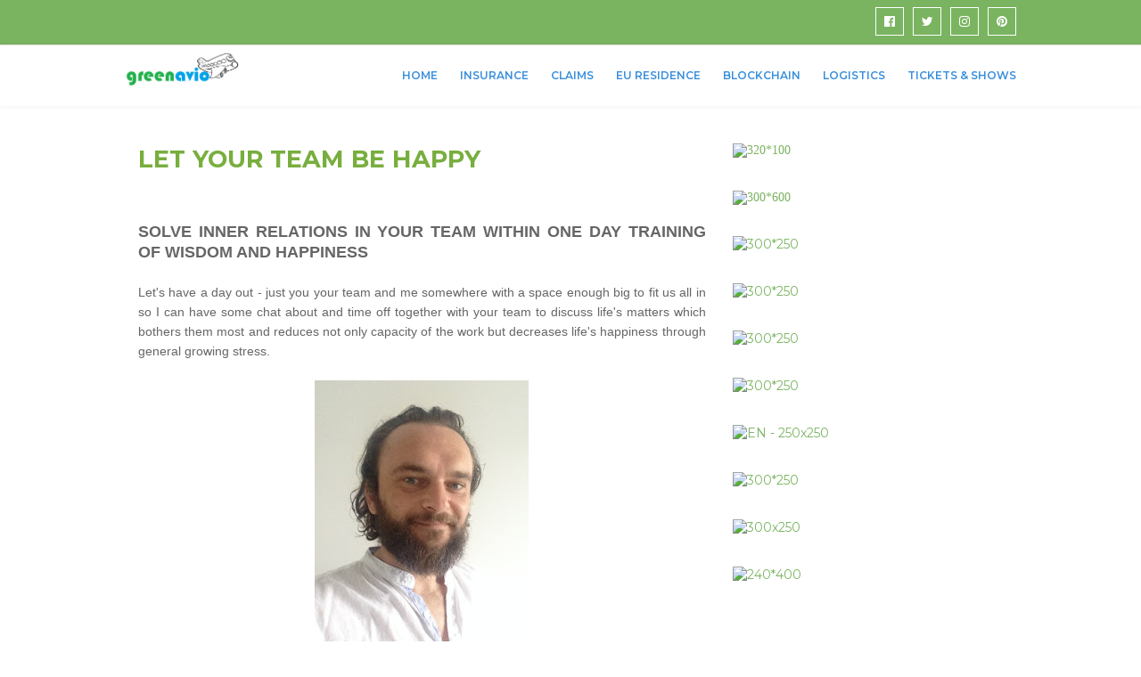

--- FILE ---
content_type: text/html; charset=UTF-8
request_url: https://www.greenavio.com/2017/10/let-your-team-be-happy.html
body_size: 29631
content:
<!DOCTYPE html>
<html class='ltr' dir='ltr' xmlns='http://www.w3.org/1999/xhtml' xmlns:b='http://www.google.com/2005/gml/b' xmlns:data='http://www.google.com/2005/gml/data' xmlns:expr='http://www.google.com/2005/gml/expr'>
<script type='text/javascript'> 
  cookieOptions = { 
    msg: "This site uses cookies.", 
    link: "https://www.blogger.com/go/blogspot-cookies", 
    close: "OK", 
    learn: "MORE" }; 
</script>
<head>
<meta content='width=device-width, initial-scale=1, minimum-scale=1, maximum-scale=1' name='viewport'/>
<title>LET YOUR TEAM BE HAPPY</title>
<meta content='text/html; charset=UTF-8' http-equiv='Content-Type'/>
<!-- Chrome, Firefox OS and Opera -->
<meta content='#f8f8f8' name='theme-color'/>
<!-- Windows Phone -->
<meta content='#f8f8f8' name='msapplication-navbutton-color'/>
<meta content='blogger' name='generator'/>
<link href='https://www.greenavio.com/favicon.ico' rel='icon' type='image/x-icon'/>
<link href='https://www.greenavio.com/2017/10/let-your-team-be-happy.html' rel='canonical'/>
<link rel="alternate" type="application/atom+xml" title="Green Avio -Flights, Hotels, Transfers, Attractions For Less - Atom" href="https://www.greenavio.com/feeds/posts/default" />
<link rel="alternate" type="application/rss+xml" title="Green Avio -Flights, Hotels, Transfers, Attractions For Less - RSS" href="https://www.greenavio.com/feeds/posts/default?alt=rss" />
<link rel="service.post" type="application/atom+xml" title="Green Avio -Flights, Hotels, Transfers, Attractions For Less - Atom" href="https://www.blogger.com/feeds/1464164109762701316/posts/default" />

<link rel="alternate" type="application/atom+xml" title="Green Avio -Flights, Hotels, Transfers, Attractions For Less - Atom" href="https://www.greenavio.com/feeds/7864155420880347402/comments/default" />
<!--Can't find substitution for tag [blog.ieCssRetrofitLinks]-->
<link href='https://blogger.googleusercontent.com/img/b/R29vZ2xl/AVvXsEhNfHHMyERIa8Y3Jni7W-7CCpPICjRdT5gHOK3LPIjPc0Byufo9yIC9ckxyLhaRbPENBvUomK_b3hqoOWrPxzwvFC20gD_DwlDdutq06jE-VeElD31NTYfj_G3zkZ52518g26O_lqotftw/s320/Martins+Ate+Coaching.JPG' rel='image_src'/>
<meta content='https://www.greenavio.com/2017/10/let-your-team-be-happy.html' property='og:url'/>
<meta content='LET YOUR TEAM BE HAPPY' property='og:title'/>
<meta content='SOLVE INNER RELATIONS IN YOUR TEAM WITHIN ONE DAY TRAINING OF WISDOM AND HAPPINESS Let&#39;s have a day out - just you your team and me somewher...' property='og:description'/>
<meta content='https://blogger.googleusercontent.com/img/b/R29vZ2xl/AVvXsEhNfHHMyERIa8Y3Jni7W-7CCpPICjRdT5gHOK3LPIjPc0Byufo9yIC9ckxyLhaRbPENBvUomK_b3hqoOWrPxzwvFC20gD_DwlDdutq06jE-VeElD31NTYfj_G3zkZ52518g26O_lqotftw/w1200-h630-p-k-no-nu/Martins+Ate+Coaching.JPG' property='og:image'/>
<!-- Google Fonts -->
<link href='//fonts.googleapis.com/css?family=Montserrat:400,400i,600,700,700i' media='all' rel='stylesheet' type='text/css'/>
<link href='https://stackpath.bootstrapcdn.com/font-awesome/4.7.0/css/font-awesome.min.css' rel='stylesheet'/>
<!-- Template Style CSS -->
<style type='text/css'>@font-face{font-family:'Roboto';font-style:normal;font-weight:400;font-stretch:100%;font-display:swap;src:url(//fonts.gstatic.com/s/roboto/v50/KFOMCnqEu92Fr1ME7kSn66aGLdTylUAMQXC89YmC2DPNWubEbVmZiAr0klQmz24O0g.woff2)format('woff2');unicode-range:U+0460-052F,U+1C80-1C8A,U+20B4,U+2DE0-2DFF,U+A640-A69F,U+FE2E-FE2F;}@font-face{font-family:'Roboto';font-style:normal;font-weight:400;font-stretch:100%;font-display:swap;src:url(//fonts.gstatic.com/s/roboto/v50/KFOMCnqEu92Fr1ME7kSn66aGLdTylUAMQXC89YmC2DPNWubEbVmQiAr0klQmz24O0g.woff2)format('woff2');unicode-range:U+0301,U+0400-045F,U+0490-0491,U+04B0-04B1,U+2116;}@font-face{font-family:'Roboto';font-style:normal;font-weight:400;font-stretch:100%;font-display:swap;src:url(//fonts.gstatic.com/s/roboto/v50/KFOMCnqEu92Fr1ME7kSn66aGLdTylUAMQXC89YmC2DPNWubEbVmYiAr0klQmz24O0g.woff2)format('woff2');unicode-range:U+1F00-1FFF;}@font-face{font-family:'Roboto';font-style:normal;font-weight:400;font-stretch:100%;font-display:swap;src:url(//fonts.gstatic.com/s/roboto/v50/KFOMCnqEu92Fr1ME7kSn66aGLdTylUAMQXC89YmC2DPNWubEbVmXiAr0klQmz24O0g.woff2)format('woff2');unicode-range:U+0370-0377,U+037A-037F,U+0384-038A,U+038C,U+038E-03A1,U+03A3-03FF;}@font-face{font-family:'Roboto';font-style:normal;font-weight:400;font-stretch:100%;font-display:swap;src:url(//fonts.gstatic.com/s/roboto/v50/KFOMCnqEu92Fr1ME7kSn66aGLdTylUAMQXC89YmC2DPNWubEbVnoiAr0klQmz24O0g.woff2)format('woff2');unicode-range:U+0302-0303,U+0305,U+0307-0308,U+0310,U+0312,U+0315,U+031A,U+0326-0327,U+032C,U+032F-0330,U+0332-0333,U+0338,U+033A,U+0346,U+034D,U+0391-03A1,U+03A3-03A9,U+03B1-03C9,U+03D1,U+03D5-03D6,U+03F0-03F1,U+03F4-03F5,U+2016-2017,U+2034-2038,U+203C,U+2040,U+2043,U+2047,U+2050,U+2057,U+205F,U+2070-2071,U+2074-208E,U+2090-209C,U+20D0-20DC,U+20E1,U+20E5-20EF,U+2100-2112,U+2114-2115,U+2117-2121,U+2123-214F,U+2190,U+2192,U+2194-21AE,U+21B0-21E5,U+21F1-21F2,U+21F4-2211,U+2213-2214,U+2216-22FF,U+2308-230B,U+2310,U+2319,U+231C-2321,U+2336-237A,U+237C,U+2395,U+239B-23B7,U+23D0,U+23DC-23E1,U+2474-2475,U+25AF,U+25B3,U+25B7,U+25BD,U+25C1,U+25CA,U+25CC,U+25FB,U+266D-266F,U+27C0-27FF,U+2900-2AFF,U+2B0E-2B11,U+2B30-2B4C,U+2BFE,U+3030,U+FF5B,U+FF5D,U+1D400-1D7FF,U+1EE00-1EEFF;}@font-face{font-family:'Roboto';font-style:normal;font-weight:400;font-stretch:100%;font-display:swap;src:url(//fonts.gstatic.com/s/roboto/v50/KFOMCnqEu92Fr1ME7kSn66aGLdTylUAMQXC89YmC2DPNWubEbVn6iAr0klQmz24O0g.woff2)format('woff2');unicode-range:U+0001-000C,U+000E-001F,U+007F-009F,U+20DD-20E0,U+20E2-20E4,U+2150-218F,U+2190,U+2192,U+2194-2199,U+21AF,U+21E6-21F0,U+21F3,U+2218-2219,U+2299,U+22C4-22C6,U+2300-243F,U+2440-244A,U+2460-24FF,U+25A0-27BF,U+2800-28FF,U+2921-2922,U+2981,U+29BF,U+29EB,U+2B00-2BFF,U+4DC0-4DFF,U+FFF9-FFFB,U+10140-1018E,U+10190-1019C,U+101A0,U+101D0-101FD,U+102E0-102FB,U+10E60-10E7E,U+1D2C0-1D2D3,U+1D2E0-1D37F,U+1F000-1F0FF,U+1F100-1F1AD,U+1F1E6-1F1FF,U+1F30D-1F30F,U+1F315,U+1F31C,U+1F31E,U+1F320-1F32C,U+1F336,U+1F378,U+1F37D,U+1F382,U+1F393-1F39F,U+1F3A7-1F3A8,U+1F3AC-1F3AF,U+1F3C2,U+1F3C4-1F3C6,U+1F3CA-1F3CE,U+1F3D4-1F3E0,U+1F3ED,U+1F3F1-1F3F3,U+1F3F5-1F3F7,U+1F408,U+1F415,U+1F41F,U+1F426,U+1F43F,U+1F441-1F442,U+1F444,U+1F446-1F449,U+1F44C-1F44E,U+1F453,U+1F46A,U+1F47D,U+1F4A3,U+1F4B0,U+1F4B3,U+1F4B9,U+1F4BB,U+1F4BF,U+1F4C8-1F4CB,U+1F4D6,U+1F4DA,U+1F4DF,U+1F4E3-1F4E6,U+1F4EA-1F4ED,U+1F4F7,U+1F4F9-1F4FB,U+1F4FD-1F4FE,U+1F503,U+1F507-1F50B,U+1F50D,U+1F512-1F513,U+1F53E-1F54A,U+1F54F-1F5FA,U+1F610,U+1F650-1F67F,U+1F687,U+1F68D,U+1F691,U+1F694,U+1F698,U+1F6AD,U+1F6B2,U+1F6B9-1F6BA,U+1F6BC,U+1F6C6-1F6CF,U+1F6D3-1F6D7,U+1F6E0-1F6EA,U+1F6F0-1F6F3,U+1F6F7-1F6FC,U+1F700-1F7FF,U+1F800-1F80B,U+1F810-1F847,U+1F850-1F859,U+1F860-1F887,U+1F890-1F8AD,U+1F8B0-1F8BB,U+1F8C0-1F8C1,U+1F900-1F90B,U+1F93B,U+1F946,U+1F984,U+1F996,U+1F9E9,U+1FA00-1FA6F,U+1FA70-1FA7C,U+1FA80-1FA89,U+1FA8F-1FAC6,U+1FACE-1FADC,U+1FADF-1FAE9,U+1FAF0-1FAF8,U+1FB00-1FBFF;}@font-face{font-family:'Roboto';font-style:normal;font-weight:400;font-stretch:100%;font-display:swap;src:url(//fonts.gstatic.com/s/roboto/v50/KFOMCnqEu92Fr1ME7kSn66aGLdTylUAMQXC89YmC2DPNWubEbVmbiAr0klQmz24O0g.woff2)format('woff2');unicode-range:U+0102-0103,U+0110-0111,U+0128-0129,U+0168-0169,U+01A0-01A1,U+01AF-01B0,U+0300-0301,U+0303-0304,U+0308-0309,U+0323,U+0329,U+1EA0-1EF9,U+20AB;}@font-face{font-family:'Roboto';font-style:normal;font-weight:400;font-stretch:100%;font-display:swap;src:url(//fonts.gstatic.com/s/roboto/v50/KFOMCnqEu92Fr1ME7kSn66aGLdTylUAMQXC89YmC2DPNWubEbVmaiAr0klQmz24O0g.woff2)format('woff2');unicode-range:U+0100-02BA,U+02BD-02C5,U+02C7-02CC,U+02CE-02D7,U+02DD-02FF,U+0304,U+0308,U+0329,U+1D00-1DBF,U+1E00-1E9F,U+1EF2-1EFF,U+2020,U+20A0-20AB,U+20AD-20C0,U+2113,U+2C60-2C7F,U+A720-A7FF;}@font-face{font-family:'Roboto';font-style:normal;font-weight:400;font-stretch:100%;font-display:swap;src:url(//fonts.gstatic.com/s/roboto/v50/KFOMCnqEu92Fr1ME7kSn66aGLdTylUAMQXC89YmC2DPNWubEbVmUiAr0klQmz24.woff2)format('woff2');unicode-range:U+0000-00FF,U+0131,U+0152-0153,U+02BB-02BC,U+02C6,U+02DA,U+02DC,U+0304,U+0308,U+0329,U+2000-206F,U+20AC,U+2122,U+2191,U+2193,U+2212,U+2215,U+FEFF,U+FFFD;}</style>
<style id='page-skin-1' type='text/css'><!--
/*
-----------------------------------------------
Blogger Template Style
Name:        Affiliation
Version:     Premium Version
Author:      Sora Templates
Author Url:  https://www.soratemplates.com/
----------------------------------------------- */
/*-- Reset CSS --*/
a,abbr,acronym,address,applet,b,big,blockquote,body,caption,center,cite,code,dd,del,dfn,div,dl,dt,em,fieldset,font,form,h1,h2,h3,h4,h5,h6,html,i,iframe,img,ins,kbd,label,legend,li,object,p,pre,q,s,samp,small,span,strike,strong,sub,sup,table,tbody,td,tfoot,th,thead,tr,tt,u,ul,var{
padding:0;
border:0;
outline:0;
vertical-align:baseline;
background:0 0;
text-decoration:none
}
form,textarea,input,button{
-webkit-appearance:none;
-moz-appearance:none;
appearance:none;
border-radius:0
}
dl,ul{
list-style-position:inside;
font-weight:400;
list-style:none
}
ul li{
list-style:none
}
caption,th{
text-align:center
}
img{
border:none;
position:relative
}
a,a:visited{
text-decoration:none
}
.clearfix{
clear:both
}
.section,.widget,.widget ul{
margin:0;
padding:0
}
a{
color:#7ab460
}
a:hover{
color:#78ae3e
}
a img{
border:0
}
abbr{
text-decoration:none
}
.CSS_LIGHTBOX{
z-index:999999!important
}
.separator a{
clear:none!important;
float:none!important;
margin-left:0!important;
margin-right:0!important
}
#navbar-iframe,.widget-item-control,a.quickedit,.home-link,.feed-links{
display:none!important
}
.center{
display:table;
margin:0 auto;
position:relative
}
.widget > h2,.widget > h3{
display:none
}
/*-- Body Content CSS --*/
body{
background-color:#fff;
font-family:'Montserrat',sans-serif;
font-size:14px;
font-weight:400;
color:#5e5e5e;
word-wrap:break-word;
margin:0;
padding:0
}
.row{
width:1000px
}
#content-wrapper{
float:left;
width:100%;
margin:65px 0
}
.item #content-wrapper{
margin:40px 0
}
#content-wrapper > .container{
position:relative;
margin:0 auto
}
#main-wrapper{
overflow:hidden;
padding:0;
margin:0 -7px
}
.item #main-wrapper{
margin:0;
float: left;
overflow: hidden;
width: 66.66666667%;
box-sizing: border-box;
word-wrap: break-word;
padding: 0 15px;
margin: 0;
}
#sidebar-wrapper{
display:none;
float: right;
overflow: hidden;
width: 33.33333333%;
box-sizing: border-box;
word-wrap: break-word;
padding: 0 15px;
}
.item #sidebar-wrapper {
display:block;
}
.sidebar .widget{
position:relative;
overflow:hidden;
background-color:#fff;
box-sizing:border-box;
padding:0;
margin:0 0 35px
}
.sidebar .widget-title{
position:relative;
float:left;
width:100%;
height:32px;
background-color:#f0f0f0;
display:block;
margin:0 0 20px
}
.sidebar .widget-title > h3{
position:relative;
display:block;
height:32px;
font-size:12px;
color:#333333;
font-weight:700;
line-height:32px;
text-align:center;
text-transform:uppercase;
padding:0 15px;
margin:0;
border-radius:2px 2px 0 0
}
.sidebar .widget-content{
float:left;
width:100%;
margin:0
}
.list-label li{
position:relative;
display:block;
padding:8px 0;
border-top:1px dotted #eaeaea
}
.list-label li:first-child{
padding:0 0 8px;
border-top:0
}
.list-label li:last-child{
padding-bottom:0;
border-bottom:0
}
.list-label li a{
display:block;
color:#78ae3e;
font-size:13px;
font-weight:400;
text-transform:capitalize;
transition:color .17s
}
.list-label li a:before{
content:"\f105";
float:left;
color:#78ae3e;
font-size:12px;
font-weight:400;
font-family:FontAwesome;
margin:0 3px 0 0;
transition:color .17s
}
.list-label li a:hover{
color:#7ab460
}
.list-label .label-count{
position:relative;
float:right;
font-weight:400
}
.cloud-label li{
position:relative;
float:left;
margin:0 5px 5px 0
}
.cloud-label li a{
display:block;
height:26px;
background-color:#fff;
color:#78ae3e;
font-size:12px;
line-height:26px;
font-weight:400;
padding:0 10px;
border:1px solid #eaeaea;
border-radius:3px;
transition:all .17s ease
}
.cloud-label li a:hover{
color:#7ab460
}
.cloud-label .label-count{
display:none
}
.sidebar .FollowByEmail > .widget-title > h3{
margin:0
}
.FollowByEmail .widget-content{
position:relative;
overflow:hidden;
background-color:#7ab460;
font-weight:400;
text-align:center;
box-sizing:border-box;
padding:20px
}
.FollowByEmail .widget-content > h3{
font-size:18px;
color:#fff;
font-weight:700;
margin:0 0 13px
}
.FollowByEmail .before-text{
font-size:13px;
color:#fff;
line-height:1.4em;
margin:0 0 15px;
display:block;
padding:0 15px;
overflow:hidden
}
.FollowByEmail .follow-by-email-inner{
position:relative
}
.FollowByEmail .follow-by-email-inner .follow-by-email-address{
width:100%;
height:34px;
color:#888;
font-size:11px;
font-family:inherit;
text-align:center;
padding:0 10px;
margin:0 0 10px;
box-sizing:border-box;
border:1px solid #eaeaea;
transition:ease .17s
}
.FollowByEmail .follow-by-email-inner .follow-by-email-address:focus{
border-color:rgba(0,0,0,0.1)
}
.FollowByEmail .follow-by-email-inner .follow-by-email-submit{
width:100%;
height:34px;
font-family:inherit;
font-size:11px;
color:#fff;
background-color:#388edc;
text-transform:uppercase;
text-align:center;
font-weight:700;
cursor:pointer;
margin:0;
border:0;
transition:opacity .17s
}
.FollowByEmail .follow-by-email-inner .follow-by-email-submit:hover{
opacity:.8
}
#ArchiveList ul.flat li{
color:#78ae3e;
font-size:13px;
font-weight:400;
padding:8px 0;
border-bottom:1px dotted #eaeaea
}
#ArchiveList ul.flat li:first-child{
padding-top:0
}
#ArchiveList ul.flat li:last-child{
padding-bottom:0;
border-bottom:0
}
#ArchiveList .flat li > a{
display:block;
color:#78ae3e;
transition:color .17s
}
#ArchiveList .flat li > a:hover{
color:#7ab460
}
#ArchiveList .flat li > a:before{
content:"\f105";
float:left;
color:#78ae3e;
font-size:12px;
font-weight:400;
font-family:FontAwesome;
margin:0 3px 0 0;
display:inline-block;
transition:color .17s
}
#ArchiveList .flat li > a > span{
position:relative;
float:right;
font-weight:400
}
.PopularPosts .post{
overflow:hidden;
margin:20px 0 0
}
.PopularPosts .post:first-child{
margin:0
}
.PopularPosts .post-image-link{
position:relative;
width:80px;
height:65px;
float:left;
overflow:hidden;
display:block;
vertical-align:middle;
margin:0 12px 0 0
}
.PopularPosts .post-info{
overflow:hidden
}
.PopularPosts .post-title{
font-size:14px;
font-weight:500;
line-height:1.4em;
margin:0 0 5px
}
.PopularPosts .post-title a{
display:block;
color:#78ae3e;
transition:color .17s
}
.PopularPosts .post-title a:hover{
color:#7ab460
}
.PopularPosts .post-meta{
font-size:11px
}
.PopularPosts .post-date:before{
font-size:10px
}
.FeaturedPost .post-image-link{
display:block;
position:relative;
overflow:hidden;
width:100%;
height:180px;
margin:0 0 13px
}
.FeaturedPost .post-title{
font-size:18px;
overflow:hidden;
font-weight:500;
line-height:1.4em;
margin:0 0 10px
}
.FeaturedPost .post-title a{
color:#78ae3e;
display:block;
transition:color .17s ease
}
.FeaturedPost .post-title a:hover{
color:#7ab460
}
.Text{
font-size:13px
}
.contact-form-widget form{
font-weight:400
}
.contact-form-name{
float:left;
width:100%;
height:30px;
font-family:inherit;
font-size:13px;
line-height:30px;
box-sizing:border-box;
padding:5px 10px;
margin:0 0 10px;
border:1px solid #eaeaea
}
.contact-form-email{
float:left;
width:100%;
height:30px;
font-family:inherit;
font-size:13px;
line-height:30px;
box-sizing:border-box;
padding:5px 10px;
margin:0 0 10px;
border:1px solid #eaeaea
}
.contact-form-email-message{
float:left;
width:100%;
font-family:inherit;
font-size:13px;
box-sizing:border-box;
padding:5px 10px;
margin:0 0 10px;
border:1px solid #eaeaea
}
.contact-form-button-submit{
float:left;
width:100%;
height:30px;
background-color:#7ab460;
font-size:13px;
color:#fff;
line-height:30px;
cursor:pointer;
box-sizing:border-box;
padding:0 10px;
margin:0;
border:0;
transition:background .17s ease
}
.contact-form-button-submit:hover{
background-color:#388edc
}
.contact-form-error-message-with-border{
float:left;
width:100%;
background-color:#fbe5e5;
font-size:11px;
text-align:center;
line-height:11px;
padding:3px 0;
margin:10px 0;
box-sizing:border-box;
border:1px solid #fc6262
}
.contact-form-success-message-with-border{
float:left;
width:100%;
background-color:#eaf6ff;
font-size:11px;
text-align:center;
line-height:11px;
padding:3px 0;
margin:10px 0;
box-sizing:border-box;
border:1px solid #5ab6f9
}
.contact-form-cross{
margin:0 0 0 3px
}
.contact-form-error-message,.contact-form-success-message{
margin:0
}
.BlogSearch .search-input{
float:left;
width:75%;
height:30px;
background-color:#fff;
font-weight:400;
font-size:13px;
line-height:30px;
box-sizing:border-box;
padding:5px 10px;
border:1px solid #eaeaea;
border-right-width:0
}
.BlogSearch .search-action{
float:right;
width:25%;
height:30px;
font-family:inherit;
font-size:13px;
line-height:30px;
cursor:pointer;
box-sizing:border-box;
background-color:#7ab460;
color:#fff;
padding:0 5px;
border:0;
transition:background .17s ease
}
.BlogSearch .search-action:hover{
background-color:#388edc
}
.Profile .profile-img{
float:left;
width:80px;
height:80px;
margin:0 15px 0 0;
transition:all .17s ease
}
.Profile .profile-datablock{
margin:0
}
.Profile .profile-data .g-profile{
display:block;
font-size:14px;
color:#78ae3e;
margin:0 0 5px;
transition:color .17s ease
}
.Profile .profile-data .g-profile:hover{
color:#7ab460
}
.Profile .profile-info > .profile-link{
color:#78ae3e;
font-size:11px;
margin:5px 0 0;
transition:color .17s ease
}
.Profile .profile-info > .profile-link:hover{
color:#7ab460
}
.Profile .profile-datablock .profile-textblock{
display:none
}
.common-widget .LinkList ul li,.common-widget .PageList ul li{
width:calc(50% - 5px);
padding:7px 0 0
}
.common-widget .LinkList ul li:nth-child(odd),.common-widget .PageList ul li:nth-child(odd){
float:left
}
.common-widget .LinkList ul li:nth-child(even),.common-widget .PageList ul li:nth-child(even){
float:right
}
.common-widget .LinkList ul li a,.common-widget .PageList ul li a{
display:block;
color:#78ae3e;
font-size:13px;
font-weight:400;
transition:color .17s ease
}
.common-widget .LinkList ul li a:hover,.common-widget .PageList ul li a:hover{
color:#7ab460
}
.common-widget .LinkList ul li:first-child,.common-widget .LinkList ul li:nth-child(2),.common-widget .PageList ul li:first-child,.common-widget .PageList ul li:nth-child(2){
padding:0
}
.post-image-wrap{
position:relative;
display:block
}
.post-image-link:hover:after,.post-image-wrap:hover .post-image-link:after{
opacity:1
}
.post-image-link,.comments .avatar-image-container{
background-color:#f9f9f9
}
.post-thumb{
display:block;
position:relative;
width:100%;
height:100%;
color:transparent;
object-fit:cover;
z-index:1;
transition:opacity .17s ease
}
.widget-title > h3{
display:none
}
.custom-widget li{
overflow:hidden;
margin:20px 0 0
}
.custom-widget li:first-child{
padding:0;
margin:0;
border:0
}
.custom-widget .post-image-link{
position:relative;
width:80px;
height:60px;
float:left;
overflow:hidden;
display:block;
vertical-align:middle;
margin:0 12px 0 0
}
.custom-widget .post-info{
overflow:hidden
}
.custom-widget .post-title{
overflow:hidden;
font-size:13px;
font-weight:400;
line-height:1.5em;
margin:0 0 3px
}
.custom-widget .post-title a{
display:block;
color:#388edc;
transition:color .17s
}
.custom-widget li:hover .post-title a{
color:#7ab460
}
.custom-widget .post-meta{
font-size:12px
}
#top-bar{
width:100%;
height:50px;
background-color:#7ab460;
overflow:hidden;
margin:0;
border-bottom:1px solid #eaeaea
}
#top-bar .container{
margin:0 auto
}
.top-bar-nav{
position:relative;
float:left;
display:block
}
.top-bar-nav .widget > .widget-title{
display:none
}
.top-bar-nav ul li{
float:left
}
.top-bar-nav ul li > a{
height:50px;
display:block;
color:#fff;
font-size:12px;
font-weight:400;
line-height:50px;
margin:0 10px 0 0;
padding:0 5px;
transition:color .17s
}
.top-bar-nav ul li:first-child > a{
padding:0 5px 0 0
}
.top-bar-nav ul > li:hover > a{
color:#388edc
}
.top-bar-social{
position:relative;
float:right;
display:block;
margin: 8px 0 0;
}
.top-bar-social .widget > .widget-title{
display:none
}
.top-bar-social ul > li{
float:left;
display:inline-block
}
.top-bar-social ul > li > a{
display:block;
width:30px;
height:30px;
border:1px solid #ffffff;
color:#ffffff;
font-size:14px;
text-align:center;
line-height:30px;
padding:0;
margin:0 0 0 10px;
transition:all .17s ease;
}
.top-bar-social ul > li:hover > a{
color:#388edc
}
.social a:before{
display:inline-block;
font-family:FontAwesome;
font-style:normal;
font-weight:400
}
.social .facebook a:before{
content:"\f230"
}
.social .facebook-f a:before{
content:"\f09a"
}
.social .twitter a:before{
content:"\f099"
}
.social .gplus a:before{
content:"\f0d5"
}
.social .rss a:before{
content:"\f09e"
}
.social .youtube a:before{
content:"\f16a"
}
.social .skype a:before{
content:"\f17e"
}
.social .stumbleupon a:before{
content:"\f1a4"
}
.social .tumblr a:before{
content:"\f173"
}
.social .vk a:before{
content:"\f189"
}
.social .stack-overflow a:before{
content:"\f16c"
}
.social .github a:before{
content:"\f09b"
}
.social .linkedin a:before{
content:"\f0e1"
}
.social .dribbble a:before{
content:"\f17d"
}
.social .soundcloud a:before{
content:"\f1be"
}
.social .behance a:before{
content:"\f1b4"
}
.social .digg a:before{
content:"\f1a6"
}
.social .instagram a:before{
content:"\f16d"
}
.social .pinterest a:before{
content:"\f0d2"
}
.social .pinterest-p a:before{
content:"\f231"
}
.social .twitch a:before{
content:"\f1e8"
}
.social .delicious a:before{
content:"\f1a5"
}
.social .codepen a:before{
content:"\f1cb"
}
.social .reddit a:before{
content:"\f1a1"
}
.social .whatsapp a:before{
content:"\f232"
}
.social .snapchat a:before{
content:"\f2ac"
}
.social .email a:before{
content:"\f0e0"
}
.social .external-link a:before{
content:"\f14c"
}
.social-color .facebook a,.social-color .facebook-f a{
background-color:#3b5999
}
.social-color .twitter a{
background-color:#00acee
}
.social-color .gplus a{
background-color:#db4a39
}
.social-color .youtube a{
background-color:#db4a39
}
.social-color .instagram a{
background-color:#bc3490
}
.social-color .pinterest a,.social-color .pinterest-p a{
background-color:#ca2127
}
.social-color .dribbble a{
background-color:#ea4c89
}
.social-color .linkedin a{
background-color:#0077b5
}
.social-color .tumblr a{
background-color:#365069
}
.social-color .twitch a{
background-color:#6441a5
}
.social-color .rss a{
background-color:#ffc200
}
.social-color .skype a{
background-color:#00aff0
}
.social-color .stumbleupon a{
background-color:#eb4823
}
.social-color .vk a{
background-color:#4a76a8
}
.social-color .stack-overflow a{
background-color:#f48024
}
.social-color .github a{
background-color:#24292e
}
.social-color .soundcloud a{
background-color:#ff5400
}
.social-color .behance a{
background-color:#191919
}
.social-color .digg a{
background-color:#1b1a19
}
.social-color .delicious a{
background-color:#0076e8
}
.social-color .codepen a{
background-color:#000
}
.social-color .reddit a{
background-color:#ff4500
}
.social-color .whatsapp a{
background-color:#3fbb50
}
.social-color .snapchat a{
background-color:#ffe700
}
.social-color .email a{
background-color:#888
}
.social-color .external-link a{
background-color:#388edc
}
#header-wrap{
position:relative;
width:100%;
height:68px;
background-color:#ffffff;
z-index:1010;
box-shadow:0 0 5px 1px rgba(0,0,0,0.05)
}
#header-wrap .container{
margin:0 auto;
position:relative
}
.header-logo{
position:relative;
float:left;
height:38px;
margin:8px 0 0
}
.header-logo .header-brand{
display:inline-block;
line-height:0
}
.header-logo img{
max-width:100%;
height:38px;
vertical-align:middle
}
.header-logo h1{
color:#78ae3e;
font-size:20px;
line-height:38px;
margin:0
}
.header-logo p{
font-size:12px;
margin:5px 0 0
}
#main-menu{
float:right
}
#main-menu .widget,#main-menu .widget > .widget-title{
display:none
}
#main-menu .show-menu{
display:block
}
#main-menu{
position:relative;
height:68px;
z-index:15
}
#main-menu ul > li{
float:left;
position:relative;
margin:0;
padding:0;
transition:color .17s
}
#main-menu ul > li > a{
position:relative;
color:#388edc;
font-size:12px;
font-weight:600;
text-transform:uppercase;
line-height:68px;
display:inline-block;
text-decoration:none;
padding:0 10px;
margin:0 0 0 5px;
transition:color .17s
}
#main-menu #main-menu-nav > li:last-child > a{
padding:0 0 0 10px
}
#main-menu ul > li > a:hover{
color:#7ab460
}
#main-menu ul > li > ul{
position:absolute;
float:left;
left:0;
top:68px;
width:180px;
background-color:#388edc;
z-index:99999;
margin-top:0;
padding:0;
visibility:hidden;
opacity:0
}
#main-menu ul > li > ul > li > ul{
position:absolute;
float:left;
top:0;
left:100%;
margin-left:0
}
#main-menu ul > li > ul > li{
display:block;
float:none;
position:relative;
transition:background .17s ease
}
#main-menu ul > li > ul > li a{
display:block;
height:34px;
font-size:11px;
color:#ffffff;
line-height:34px;
box-sizing:border-box;
padding:0 15px;
margin:0
}
#main-menu ul > li > ul > li:hover{
background-color:#7ab460
}
#main-menu ul > li > ul > li:hover > a{
color:#fff
}
#main-menu ul > li.has-sub > a:after{
content:'\f107';
float:right;
font-family:FontAwesome;
font-size:12px;
font-weight:400;
margin:0 0 0 6px
}
#main-menu ul > li > ul > li.has-sub > a:after{
content:'\f105';
float:right;
margin:0
}
#main-menu ul > li:hover > ul,#main-menu ul > li > ul > li:hover > ul{
visibility:visible;
opacity:1
}
#main-menu ul ul{
transition:all .17s ease
}
.mobile-menu-toggle{
display:none;
position:absolute;
right:0;
top:0;
height:68px;
line-height:68px;
z-index:20;
color:#388edc;
font-size:21px;
font-weight:400;
text-align:left;
cursor:pointer;
padding:0 0 0 20px;
transition:color .17s ease
}
.mobile-menu-toggle:before{
content:"\f0c9";
font-family:FontAwesome
}
.nav-active .mobile-menu-toggle:before{
content:"\f00d";
font-family:FontAwesome
}
.mobile-menu-toggle:hover{
color:#7ab460
}
.overlay{
display:none;
position:fixed;
top:0;
left:0;
right:0;
bottom:0;
z-index:990;
background:rgba(0,0,0,0.8)
}
.mobile-menu-wrap{
display:none
}
.mobile-menu{
position:absolute;
top:68px;
left:0;
width:100%;
background-color:#388edc;
box-sizing:border-box;
visibility:hidden;
z-index:1000;
opacity:0;
border-top:1px solid rgba(255,255,255,0.05);
transition:all .17s ease
}
.nav-active .mobile-menu{
visibility:visible;
opacity:1
}
.mobile-menu > ul{
margin:0
}
.mobile-menu .m-sub{
display:none;
padding:0
}
.mobile-menu ul li{
position:relative;
display:block;
overflow:hidden;
float:left;
width:100%;
font-size:11px;
font-weight:600;
text-transform:uppercase;
line-height:38px;
border-bottom:1px solid rgba(255,255,255,0.05)
}
.mobile-menu ul li:last-child{
border-bottom:0
}
.mobile-menu > ul li ul{
overflow:hidden
}
.mobile-menu ul li a{
color:#ffffff;
padding:0 20px;
display:block;
transition:all .17s ease
}
.mobile-menu ul li a:hover{
color:#7ab460
}
.mobile-menu ul li.has-sub .submenu-toggle{
position:absolute;
top:0;
right:0;
color:#ffffff;
cursor:pointer;
border-left:1px solid rgba(255,255,255,0.05)
}
.mobile-menu ul li.has-sub .submenu-toggle:after{
content:'\f105';
font-family:FontAwesome;
font-weight:400;
float:right;
width:38px;
font-size:16px;
line-height:38px;
text-align:center;
transition:all .17s ease
}
.mobile-menu ul li.has-sub .submenu-toggle:hover{
color:#7ab460
}
.mobile-menu ul li.has-sub.show > .submenu-toggle:after{
transform:rotate(90deg)
}
.mobile-menu ul li ul li:first-child{
border-top:1px solid rgba(255,255,255,0.05)
}
.mobile-menu ul li ul li{
background-color:rgba(255,255,255,0.05)
}
#intro-wrap{
display:none;
position:relative;
float:left;
width:100%;
z-index:2;
margin:0
}
#main-intro{
position:relative;
float:left;
width:100%;
height:580px;
background-repeat:no-repeat;
background-size:cover;
background-position:center;
background-color:#f8f8f8
}
#main-intro .widget{
height:100%;
width:100%;
background-color:rgba(0,0,0,0.4);
display:block;
overflow:hidden
}
.intro-content{
position:absolute;
top:50%;
left:50%;
transform:translate(-50%,-50%);
width:520px;
text-align:center;
margin:0
}
.intro-title{
font-size:37px;
color:#ffffff;
font-weight:700;
margin:0 0 30px
}
.intro-snippet{
font-size:14px;
line-height:25px;
color:#ffffff;
margin:0
}
.intro-action a{
display:inline-block;
height:40px;
background-color:#7ab460;
font-size:14px;
color:#fff;
line-height:40px;
padding:0 25px;
margin:30px 0 0;
border-radius:3px;
transition:background .17s ease
}
.intro-action a:hover{
background-color:#388edc
}
#brand-services-wrap{
display:none;
float:left;
width:100%;
background-color:#7ab460;
padding:30px 0
}
#brand-services-wrap .container {
position: relative;
margin: 0 auto;
}
#brand-services-wrap li{
float: left;
width: calc(100% / 5);
box-sizing: border-box;
padding: 0 20px;
}
#intro-author-wrap{
display:none;
position:relative;
float:left;
width:100%;
padding:75px 0 0;
margin:0
}
#intro-author-wrap .container{
position:relative;
margin:0 auto
}
.author-intro-widgets .author-list {
width: calc(100% / 3);
float: left;
}
.author-intro-widgets .left-side-widget .widget, .author-intro-widgets .right-side-widget .widget {
margin-bottom:15px;
}
#intro-author-photo{
position:relative;
float:left;
width:100%;
height:400px;
box-sizing:border-box;
padding:0 10px
}
#intro-author-photo .author-image{
position:relative;
display:block;
width:100%;
height:100%;
background-repeat:no-repeat;
background-size:cover;
margin:0
}
#intro-author-heading{
position:relative;
text-align:center;
margin-bottom: 30px;
}
.author-title{
display:block;
font-size:27px;
color:#78ae3e;
font-weight:700;
margin:15px 0 20px
}
.author-snippet{
font-size:14px;
line-height:24px;
margin:0
}
#intro-services-wrap{
display:none;
float:left;
width:100%;
background-color:#f8f8f8;
padding:80px 0
}
#intro-services-wrap .container{
position:relative;
margin:0 auto
}
#intro-services{
display:block;
margin:0 -20px
}
#intro-services .widget{
float:left;
width:calc(100% / 3);
box-sizing:border-box;
padding:0 20px
}
.service-content{
display:block;
text-align:center
}
.service-icon{
display:inline-block;
width:70px;
height:70px;
text-align:center;
border-radius:100%;
overflow:hidden
}
.service-icon img{
display:block;
width:100%;
height:100%;
object-fit:cover;
border-radius:100%;
color:transparent
}
.service-icon i{
display:block;
background-color:#f2f2f2;
font-size:30px;
color:#7ab460;
line-height:70px;
font-weight:400;
font-style:normal;
margin:0
}
.author-intro-widgets .author-list .service-icon i {
background-color:transparent;
}
.author-intro-widgets .left-side-widget .service-icon {
float:right;
}
.author-intro-widgets .author-list .service-content-details {
overflow:hidden;
}
.author-intro-widgets .left-side-widget .service-content {
text-align:right;
}
.author-intro-widgets .right-side-widget .service-icon {
float:left;
}
.author-intro-widgets .right-side-widget .service-content {
text-align:left;
}
.service-title{
font-size:14px;
color:#78ae3e;
font-weight:700;
text-transform:uppercase;
margin:25px 0 15px
}
.author-intro-widgets .author-list  .service-title{
margin:15px 0 10px;
}
overflow:hidden;
}
.service-snippet{
font-size:14px;
line-height:24px;
margin:0
}
.head-text{
float:left;
width:100%;
text-align:center;
margin:0 0 50px
}
.head-text .widget-title > h3{
display:block;
font-size:27px;
color:#78ae3e;
font-weight:700;
margin:0 0 20px
}
.head-text .widget-content{
font-size:14px;
margin:0
}
#testimonial-wrap{
display:none;
float:left;
width:100%;
margin:0 0 75px
}
#testimonial-wrap .container{
position:relative;
margin:0 auto
}
#testimonial{
float:left;
width:100%;
margin:15px 0 0
}
#testimonial .widget{
width: calc(50% - 20px);
float: left;
margin-bottom: 20px;
background: rgba(155, 89, 182, 1);
padding: 15px;
box-sizing: border-box;
border-radius: 12px;
}
#testimonial .widget:nth-child(2), #testimonial .widget:nth-child(4){
float:right;
background: rgba(231, 76, 60, 1);
}
.testi-avatar{
float:left;
width:160px;
height:160px;
overflow:hidden;
border-radius:50%;
margin:0 30px 0 0
}
.testi-avatar img{
display:block;
width:100%;
height:100%;
object-fit:cover;
color:transparent;
margin:0
}
.testi-info{
overflow:hidden
}
.testi-title{
font-size:20px;
color:#efefef;
font-weight:700;
margin:0 0 7px
}
.testi-meta{
font-size:12px;
color:#efefef
}
.testi-snippet{
background-color: #804896;
font-size: 12px;
line-height: 24px;
padding: 15px 18px;
margin: 15px 0 0;
color: #ffffff;
font-style: italic;
border-radius: 3px;
border: 1px solid #753e8a;
font-family: cursive;
letter-spacing: 0.5px;
}
.testi-snippet:before {
content: '\f10d';
display: inline-block;
font-family: FontAwesome;
font-style: normal;
font-weight: 400;
line-height: 1;
-webkit-font-smoothing: antialiased;
-moz-osx-font-smoothing: grayscale;
margin-right: 10px;
color: #fff;
}
.testi-snippet:after {
content: '\f10e';
display: inline-block;
font-family: FontAwesome;
font-style: normal;
font-weight: 400;
line-height: 1;
-webkit-font-smoothing: antialiased;
-moz-osx-font-smoothing: grayscale;
margin-left: 10px;
color: #fff;
}
#testimonial .widget:nth-child(2) .testi-snippet, #testimonial .widget:nth-child(4) .testi-snippet {
background-color: #e22310;
border-color: #d41f0d;
}
.main .widget{
position:relative
}
.queryMessage{
overflow:hidden;
color:#78ae3e;
font-size:13px;
font-weight:400;
padding:0 7px;
margin:0 0 25px
}
.queryMessage .search-query,.queryMessage .search-label{
font-weight:600;
text-transform:uppercase
}
.queryMessage .search-query:before,.queryMessage .search-label:before{
content:"\201c"
}
.queryMessage .search-query:after,.queryMessage .search-label:after{
content:"\201d"
}
.queryMessage a.show-more{
display:inline-block;
color:#7ab460;
text-decoration:underline;
margin:0 0 0 10px
}
.queryEmpty{
font-size:13px;
font-weight:400;
padding:10px 0;
margin:0 0 25px;
text-align:center
}
.blog-post{
display:block;
overflow:hidden;
word-wrap:break-word
}
.index-post-wrap {
position: relative;
float: left;
width: 100%;
}
.grid-posts {
display: flex;
flex-wrap: wrap;
}
.index-post{
position:relative;
float:left;
width:calc(100% / 4);
box-sizing:border-box;
padding:0 7px;
margin:0 0 14px
}
.index-post .post-image-wrap{
float:left;
width:100%;
height:190px;
margin:0
}
.index-post .post-image-wrap .post-image-link{
width:100%;
height:100%;
position:relative;
display:block;
z-index:1;
overflow:hidden
}
.index-post .post-content{
margin:0;
width: 100%;
float: left;
}
.post-image-wrap:hover .post-content{
}
.index-post .post-info{
display: block;
padding: 10px;
border: 1px solid #e4edca;
border-top: 0;
box-sizing: border-box;
border-radius: 0 0 4px 4px;
}
.index-post .post-info > h2{
font-size:15px;
color:#78ae3e;
font-weight:600;
line-height:1.5em;
margin:0 0 10px
}
.post-meta{
color:#989898;
font-weight:400;
font-size: 11px;
text-transform:  capitalize;
padding:0;
}
.index-post .post-meta{
color:#989898
}
.post-meta .post-date{
display:inline-block;
margin:0 7px 0 0
}
.post-meta .post-author, .post-meta .post-date {
float: left;
display: inline-block;
margin: 0 10px 0 0;
}
.post-meta .post-author:before, .post-meta .post-date:before {
font-family: FontAwesome;
font-weight: 400;
margin: 0 3px 0 0;
}
.post-meta .post-author:before {
content: '\f007';
}
.post-meta .post-date:before {
content: '\f017';
}
.post-meta a {
color: #989898;
transition: color .17s;
}
.post-snippet {
position: relative;
display: block;
overflow: hidden;
font-size: 13px;
line-height: 1.6em;
font-weight: 400;
margin: 7px 0 0;
}
.widget iframe,.widget img{
max-width:100%
}
.item-post h1.post-title{
font-size:27px;
color:#78ae3e;
line-height:1.5em;
font-weight:700;
position:relative;
display:block;
margin:0 0 15px
}
.static_page .item-post h1.post-title{
margin:0
}
.item-post .post-header .post-meta{
font-size:13px
}
.item-post .post-body{
display:block;
font-size:14px;
line-height:1.6em;
padding:35px 0 0
}
.static_page .item-post .post-body{
padding:35px 0
}
.item-post .post-outer{
padding:0
}
.item-post .post-body img{
max-width:100%
}
.post-footer{
position:relative;
float:left;
width:100%;
margin:35px 0 40px
}
.post-labels{
float:left;
height:auto;
position:relative
}
.post-labels a{
float:left;
height:26px;
background-color:#f9f9f9;
color:#aaa;
font-size:11px;
font-weight:600;
text-transform:uppercase;
line-height:26px;
padding:0 10px;
margin:0 10px 0 0;
border-radius:3px;
transition:all .17s ease
}
.post-labels a:hover{
background-color:#7ab460;
color:#fff
}
.post-share{
position:relative;
float:right;
overflow:hidden;
line-height:0
}
ul.share-links{
position:relative
}
.share-links li{
float:left;
box-sizing:border-box;
margin:0 0 0 5px
}
.share-links li.whatsapp-mobile{
display:none
}
.is-mobile li.whatsapp-desktop{
display:none
}
.is-mobile li.whatsapp-mobile{
display:inline-block
}
.share-links li a{
float:left;
display:inline-block;
width:35px;
height:26px;
color:#fff;
font-size:12px;
text-align:center;
line-height:26px;
border-radius:3px;
transition:all .17s ease
}
.share-links li a:before{
font-size:14px
}
.share-links li a:hover{
background-color:#7ab460;
color:#fff
}
#related-wrap{
margin: 20px 0 30px;
overflow: hidden;
float: left;
width: 100%;
}
#related-wrap .title-wrap {
position: relative;
float: left;
width: 100%;
height: 28px;
background-color: #7ab460;
display: block;
margin: 0 0 20px;
}
#related-wrap .title-wrap > h3 {
display: block;
font-size: 12px;
color: #ffffff;
font-weight: 600;
line-height: 28px;
text-transform: uppercase;
text-align: center;
padding: 0 15px;
margin: 0;
}
#related-wrap .related-tag{
display:none
}
.related-ready{
float:left;
width:100%
}
.related-ready .loader{
height:178px
}
ul.related-posts{
position:relative;
overflow:hidden;
margin:0 -10px;
padding:0
}
.related-posts .related-item{
width:33.33333333%;
position:relative;
overflow:hidden;
float:left;
display:block;
box-sizing:border-box;
padding:0 10px;
margin:0
}
.related-posts .post-image-link{
width:100%;
height:130px;
position:relative;
overflow:hidden;
display:block
}
.related-posts .post-title{
font-size:13px;
font-weight:600;
line-height:1.5em;
display:block;
margin:7px 0 5px
}
.related-posts .post-title a{
color:#388edc;
transition:color .17s
}
.related-posts .related-item:hover .post-title a{
color:#7ab460
}
.related-posts .post-meta{
font-size:12px
}
.post-nav{
position:relative;
overflow:hidden;
display:block;
margin:0
}
.post-nav .nav-link{
display:block;
height:30px;
background-color:#f9f9f9;
font-size:11px;
color:#aaa;
line-height:30px;
text-transform:uppercase;
font-weight:600;
padding:0 25px;
border-radius:3px;
transition:all .17s ease
}
.post-nav .nav-link:hover{
background-color:#7ab460;
color:#fff
}
.post-nav span.nav-link:hover{
background-color:#f8f8f8;
color:#999
}
.next-post-link{
float:left
}
.prev-post-link{
float:right
}
.next-post-link:after{
content:"\f104";
float:left;
font-family:FontAwesome;
font-size:13px;
font-weight:400;
text-transform:none;
margin:0 3px 0 0
}
.prev-post-link:before{
content:"\f105";
float:right;
font-family:FontAwesome;
font-size:13px;
font-weight:400;
text-transform:none;
margin:0 0 0 3px
}
#blog-pager{
float:left;
width:100%;
text-align:center;
margin:16px 0 0
}
.blog-pager a{
display:inline-block;
height:32px;
background-color:#7ab460;
color:#fff;
font-size:14px;
font-weight:400;
line-height:32px;
text-transform:capitalize;
text-align:center;
padding:0 20px;
border-radius:3px;
transition:all .17s ease
}
.blog-pager a:hover{
background-color:#388edc
}
.blog-post-comments{
display:none;
overflow:hidden;
background-color:#f8f8f8;
padding:10px 30px;
margin:0 0 40px
}
#comments{
margin:0
}
#gpluscomments{
float:left!important;
width:100%!important;
margin:0 0 25px!important
}
#gpluscomments iframe{
float:left!important;
width:100%
}
.comments{
display:block;
clear:both;
margin:0
}
.comments > h3{
float:left;
width:100%;
font-size:12px;
font-style:italic;
font-weight:400;
margin:0 0 20px
}
.no-comments > h3{
margin:10px 0 15px
}
.comments .comments-content{
float:left;
width:100%;
margin:0
}
#comments h4#comment-post-message{
display:none
}
.comments .comment-block{
position:relative;
background-color:#fdfdfd;
padding:15px;
margin:0 0 0 55px;
border:1px solid #f2f2f2
}
.comments .comment-block:before{
content:'';
position:absolute;
top:8px;
left:-5px;
width:0;
height:0;
border:5px solid #f2f2f2;
border-top-color:transparent;
border-right-color:transparent;
transform:rotate(45deg)
}
.comments .comment-content{
font-size:13px;
line-height:1.6em;
margin:10px 0
}
.comment-thread .comment{
position:relative;
padding:10px 0 0;
margin:10px 0 0;
list-style:none
}
.comment-thread ol{
padding:0;
margin:0 0 20px
}
.comment-thread ol > li:first-child{
padding:0;
margin:0
}
.comment-thread .avatar-image-container{
position:absolute;
top:10px;
left:0;
width:40px;
height:40px;
overflow:hidden
}
.comment-thread ol > li:first-child > .avatar-image-container{
top:0
}
.avatar-image-container img{
width:100%;
height:100%
}
.comments .comment-header .user{
font-size:14px;
color:#78ae3e;
display:inline-block;
font-style:normal;
font-weight:700;
margin:0
}
.comments .comment-header .user a{
color:#78ae3e;
transition:color .17s ease
}
.comments .comment-header .user a:hover{
color:#7ab460
}
.comments .comment-header .icon.user{
display:none
}
.comments .comment-header .icon.blog-author{
display:inline-block;
font-size:12px;
color:#7ab460;
font-weight:400;
vertical-align:top;
margin:0 0 0 5px
}
.comments .comment-header .icon.blog-author:before{
content:'\f058';
font-family:FontAwesome
}
.comments .comment-header .datetime{
float:right;
display:inline-block;
margin:0
}
.comment-header .datetime a{
font-size:12px;
color:#aaa;
font-style:italic
}
.comments .comment-actions{
display:block;
margin:0
}
.comments .comment-actions a{
color:#aaa;
font-size:11px;
font-style:italic;
margin:0 15px 0 0;
transition:color .17s ease
}
.comments .comment-actions a:hover{
color:#7ab460;
text-decoration:underline
}
.loadmore.loaded a{
display:inline-block;
border-bottom:1px solid rgba(0,0,0,0.1);
text-decoration:none;
margin-top:15px
}
.comments .continue{
display:none!important
}
.comments .comment-replies{
padding:0 0 0 55px
}
.thread-expanded .thread-count a,.loadmore{
display:none
}
.comments .footer,.comments .comment-footer{
font-size:13px
}
.comment-form{
margin:0 -7.5px
}
.comment-form > p{
font-size:13px;
padding:10px 0 5px
}
.comment-form > p > a{
color:#78ae3e
}
.comment-form > p > a:hover{
text-decoration:underline
}
.post-body h1,.post-body h2,.post-body h3,.post-body h4,.post-body h5,.post-body h6{
color:#78ae3e;
font-weight:700;
margin:0 0 15px
}
.post-body h1,.post-body h2{
font-size:24px
}
.post-body h3{
font-size:21px
}
.post-body h4{
font-size:18px
}
.post-body h5{
font-size:16px
}
.post-body h6{
font-size:13px
}
blockquote{
background-color:#f8f8f8;
font-style:italic;
padding:10px 15px;
margin:0;
border-left:3px solid #7ab460
}
blockquote:before,blockquote:after{
display:inline-block;
font-family:FontAwesome;
font-weight:400;
font-style:normal;
line-height:1
}
blockquote:before{
content:'\f10d';
margin:0 10px 0 0
}
blockquote:after{
content:'\f10e';
margin:0 0 0 10px
}
.widget .post-body ul,.widget .post-body ol{
line-height:1.5;
font-weight:400
}
.widget .post-body li{
margin:5px 0;
padding:0;
line-height:1.5
}
.post-body ul{
padding:0 0 0 20px
}
.post-body ul li:before{
content:"\f105";
font-family:FontAwesome;
font-size:13px;
font-weight:900;
margin:0 5px 0 0
}
.post-body u{
text-decoration:underline
}
.post-body a{
transition:color .17s ease
}
.post-body strike{
text-decoration:line-through
}
.contact-form-widget form{
font-weight:400
}
.contact-form-name,.contact-form-email{
float:left;
width:calc(50% - 5px);
height:34px;
background-color:rgba(255,255,255,0.01);
font-family:inherit;
font-size:13px;
color:#fff;
line-height:34px;
box-sizing:border-box;
padding:0 10px;
margin:0 0 10px;
border:1px solid rgba(255,255,255,0.05);
border-radius:3px
}
.contact-form-email{
float:right
}
.contact-form-email-message{
float:left;
width:100%;
background-color:rgba(255,255,255,0.01);
font-family:inherit;
font-size:13px;
color:#fff;
box-sizing:border-box;
padding:10px;
margin:0 0 10px;
border:1px solid rgba(255,255,255,0.05);
border-radius:3px
}
.contact-form-button-submit{
float:left;
width:100%;
height:34px;
background-color:#7ab460;
font-family:inherit;
font-size:12px;
color:#fff;
line-height:34px;
font-weight:600;
text-transform:uppercase;
cursor:pointer;
box-sizing:border-box;
padding:0 10px;
margin:0;
border:0;
border-radius:3px;
transition:background .17s ease
}
.contact-form-button-submit:hover{
background-color:rgba(0,0,0,0.5)
}
.contact-form-error-message-with-border,.contact-form-success-message-with-border{
float:left;
width:100%;
background-color:#e74c3c;
color:#f2f2f2;
font-size:11px;
text-align:center;
line-height:11px;
padding:4px 0;
margin:10px 0;
border-radius:3px
}
.contact-form-success-message-with-border{
background-color:#3498db
}
.contact-form-cross{
margin:0 0 0 3px
}
.contact-form-error-message,.contact-form-success-message{
margin:0
}
/* ####### Email Subscribe ######################### */
.email-folower {
background: https://blogger.googleusercontent.com/img/b/R29vZ2xl/AVvXsEgDxb95ohDdBKisLzqhQULBAitW57JYWkS2fJmvHMKykXxCeQulStbhcD_-F2vvFf80pXxXgQXilBhGX85oVwgG98wJ7beI-vlr-kVSTBENWRUDABCHQ5Jgb0rjAC_Lavm4fXXX9wPkNLY/s1600/wellesley+holdings+claims+insurance.jpg);
background-repeat: no-repeat;
background-size: cover;
background-position: center;
color: #fff;
overflow: hidden;
padding: 60px 0;
position:relative;
}
.email-folower:before {
content: "";
position: absolute;
top: 0;
left: 0;
width: 100%;
height: 100%;
opacity: .7;
background: #1c1c1c;
}
.email-folower-wrap {
margin: 0 auto;
}
.email-folower .email-letter-text {
float: left;
padding: 15px 0 0;
width: 45%;
text-align:center;
position:relative;
}
.email-folower .email-letter-text .subhead {
color: #fff;
display: inline-block;
font-size: 25px;
font-weight: 700;
letter-spacing: 1px;
text-transform: uppercase;
word-spacing: 2px;
margin: 0 0 10px;
border-bottom: 1px solid #fff;
}
.email-folower .email-letter-text .subtext {
color: #fff;
font-size: 17px;
line-height: 25px;
}
.email-folower .follow-by-email-inner {
margin: 45px 0 0;
float: right;
width: 50%;
}
.email-folower .follow-by-email-inner {
position: relative;
}
.email-folower .follow-by-email-inner .follow-by-email-address {
-moz-box-shadow:none;
-webkit-box-shadow:none;
box-shadow: none;
border: 1px solid #fff;
color: #fff;
border-radius: 0;
font-size: 14px;
height: 44px;
padding-left: 5px;
letter-spacing: .5px;
background: transparent;
text-transform:uppercase;
width: 98%;
box-sizing: border-box;
}
.email-folower input::placeholder {
color: #fff;
font-size: 14px;
}
.email-folower .follow-by-email-inner .follow-by-email-submit {
background: none;
border: 1px solid #fff;
border-radius: 0;
color: #FFF;
cursor: pointer;
font-size: 14px;
height: 44px;
margin: 0 3px;
width: 80px;
z-index: 0;
text-transform:uppercase;
font-weight:bold;
}
.email-folower .follow-by-email-inner .follow-by-email-submit:hover {
background: #fff;
border: 1px solid #efefef;
color:#010101;
}
#footer-wrapper{
position:relative;
overflow:hidden;
background-color:#20222d;
margin:0
}
#contact-area{
display:none;
overflow:hidden;
padding:60px 0
}
#contact-area > .container{
margin:0 auto
}
#contact-left{
float:left;
width:calc(45% - 40px)
}
#contact-right{
float:right;
width:55%
}
#contact-area .widget-title > h3{
display:block;
color:#f2f2f2;
font-size:20px;
font-weight:700;
margin:0 0 15px
}
.contact-col .Text .widget-content{
font-size:14px;
color:#aaa;
line-height:24px;
margin:0 0 20px
}
.contact-col .LinkList .widget-title{
display:none
}
.contact-item{
display:block;
overflow:hidden;
font-size:14px;
line-height:30px;
margin:15px 0 0
}
.contact-item.item-0{
margin:0
}
.contact-icon{
float:left;
width:30px;
height:30px;
background-color:#7ab460;
font-size:18px;
color:#fff;
line-height:30px;
text-align:center;
margin:0 10px 0 0;
border-radius:3px
}
.item-desc{
color:#aaa
}
#footer-copyright{
display:block;
overflow:hidden;
width:100%;
background-color:#242634;
color:#aaa;
padding:20px 0
}
#footer-copyright > .container{
margin:0 auto
}
#social-footer{
float:right
}
#social-footer .widget{
line-height:30px
}
.social-footer ul{
text-align:center;
overflow:hidden;
display:block
}
.social-footer ul li{
display:inline-block;
margin:0 0 0 14px
}
.social-footer ul li a{
font-size:16px;
color:#aaa;
display:block;
padding:0 3px;
transition:color .17s ease
}
.social-footer ul li:last-child a{
padding-right:0
}
.social-footer ul li a:hover{
color:#7ab460
}
#footer-copyright .copyright-area{
font-size:12px;
line-height:30px
}
#footer-copyright .copyright-area a{
color:#7ab460
}
#footer-copyright .copyright-area a:hover{
text-decoration:underline
}
.hidden-widgets{
display:none;
visibility:hidden
}
.back-top{
display:none;
z-index:1010;
width:32px;
height:32px;
position:fixed;
bottom:25px;
right:25px;
background-color:#7ab460;
cursor:pointer;
overflow:hidden;
font-size:19px;
color:#fff;
text-align:center;
line-height:32px;
border-radius:3px
}
.back-top:after{
content:'\f106';
position:relative;
font-family:FontAwesome;
font-weight:400
}
.error404 #main-wrapper{
width:100%!important;
margin:0!important
}
.error404 #sidebar-wrapper{
display:none
}
.errorWrap{
color:#78ae3e;
text-align:center;
padding:60px 0 100px
}
.errorWrap h3{
font-size:130px;
line-height:1;
margin:0 0 30px
}
.errorWrap h4{
font-size:25px;
margin:0 0 20px
}
.errorWrap p{
margin:0 0 10px
}
.errorWrap a{
display:block;
color:#7ab460;
padding:10px 0 0
}
.errorWrap a i{
font-size:14px
}
.errorWrap a:hover{
text-decoration:underline
}
@media (max-width: 1040px) {
.row{
width:100%
}
#header-wrap,#intro-author-wrap .container,#content-wrapper,#testimonial-wrap .container,#contact-area > .container,#footer-copyright > .container, #top-bar .container{
box-sizing:border-box;
padding:0 20px
}
#intro-services-wrap{
box-sizing:border-box;
padding:80px 20px
}
}
@media (max-width: 980px) {
#main-menu{
display:none
}
.mobile-menu-wrap,.mobile-menu-toggle{
display:block
}
#content-wrapper > .container{
margin:0
}
.item #main-wrapper,#sidebar-wrapper{
width:100%;
padding:0
}
}
@media (max-width: 780px) {
#main-intro{
height:380px
}
.author-intro-widgets .author-list {
width: calc(100% / 2);
}
#brand-services-wrap {
padding: 20px 0;
}
#intro-author-photo{
display:none;
}
.index-post{
width:50%
}
#testimonial .widget{
width:100%
}
#testimonial .widget:first-child{
margin:0 0 35px
}
#social-footer{
width:100%;
margin:0 0 10px
}
.social-footer ul li{
margin:0 7px
}
#footer-copyright .copyright-area{
width:100%;
text-align:center;
overflow:hidden
}
.errorWrap{
padding:60px 0 80px
}
}
@media (max-width: 680px) {
.intro-content{
width:100%;
box-sizing:border-box;
padding:0 40px
}
#intro-services .widget{
width:100%;
margin:50px 0 0
}
#intro-services .widget:first-child{
margin:0
}
#contact-left,#contact-right{
width:100%
}
#contact-left .widget:last-child{
margin:0 0 35px
}
.post-labels{
width:100%;
margin:0 0 25px
}
.post-labels a{
margin:0 10px 5px 0
}
.post-share{
float:left
}
.share-links li{
margin:5px 5px 0 0
}
}
@media (max-width: 540px) {
#main-intro{
height:auto
}
.top-bar-nav {
display: none;
}
.top-bar-social {
float: none;
text-align: center;
}
.top-bar-social ul > li {
float: none;
}
.author-intro-widgets .author-list {
width: 100%;
}
#brand-services-wrap {
padding: 10px 0;
}
.index-post {
width: 100%;
}
.intro-content{
position:relative;
top:0;
left:0;
transform:translate(0);
padding:50px 30px
}
.intro-title{
font-size:27px
}
#intro-author-wrap{
padding:50px 0 0
}
#content-wrapper{
margin:50px 0
}
.item #content-wrapper{
margin:40px 0
}
.testi-avatar {
width: 200px;
height: 200px;
float: none;
margin: 0 auto;
}
.testi-info {
text-align: center;
}
.email-folower .email-letter-text, .email-folower .follow-by-email-inner {
float: none;
width: 100%;
padding: 0;
}
ul.related-posts{
margin:0
}
.related-posts .related-item{
width:100%;
padding:0;
margin:20px 0 0
}
.related-posts .item-0{
margin:0
}
.related-posts .post-image-link{
width:75px;
height:60px;
float:left;
margin:0 12px 0 0
}
.related-posts .post-title{
font-size:15px;
overflow:hidden;
margin:0 0 5px
}
}
@media (max-width: 440px) {
.item-post h1.post-title{
font-size:23px
}
.head-text .widget-content{
line-height:24px
}
}
@media (max-width: 360px) {
.intro-title,.author-title,.head-text .widget-title > h3{
font-size:25px
}
.index-post{
width:100%
}
.testi-avatar{
width:100%;
height:250px;
margin:0 0 15px
}
.testi-info{
float:left
}
.errorWrap h3{
font-size:120px
}
.errorWrap h4{
font-weight:600
}
}
.cookie-choices-info {position: fixed; top: auto !important; bottom: 0px !important;}

--></style>
<style>
/*-------Typography and ShortCodes-------*/
.firstcharacter{float:left;color:#27ae60;font-size:75px;line-height:60px;padding-top:4px;padding-right:8px;padding-left:3px}.post-body h1,.post-body h2,.post-body h3,.post-body h4,.post-body h5,.post-body h6{margin-bottom:15px;color:#2c3e50}blockquote{font-style:italic;color:#888;border-left:5px solid #27ae60;margin-left:0;padding:10px 15px}blockquote:before{content:'\f10d';display:inline-block;font-family:FontAwesome;font-style:normal;font-weight:400;line-height:1;-webkit-font-smoothing:antialiased;-moz-osx-font-smoothing:grayscale;margin-right:10px;color:#888}blockquote:after{content:'\f10e';display:inline-block;font-family:FontAwesome;font-style:normal;font-weight:400;line-height:1;-webkit-font-smoothing:antialiased;-moz-osx-font-smoothing:grayscale;margin-left:10px;color:#888}.button{background-color:#2c3e50;float:left;padding:5px 12px;margin:5px;color:#fff;text-align:center;border:0;cursor:pointer;border-radius:3px;display:block;text-decoration:none;font-weight:400;transition:all .3s ease-out !important;-webkit-transition:all .3s ease-out !important}a.button{color:#fff}.button:hover{background-color:#27ae60;color:#fff}.button.small{font-size:12px;padding:5px 12px}.button.medium{font-size:16px;padding:6px 15px}.button.large{font-size:18px;padding:8px 18px}.small-button{width:100%;overflow:hidden;clear:both}.medium-button{width:100%;overflow:hidden;clear:both}.large-button{width:100%;overflow:hidden;clear:both}.demo:before{content:"\f06e";margin-right:5px;display:inline-block;font-family:FontAwesome;font-style:normal;font-weight:400;line-height:normal;-webkit-font-smoothing:antialiased;-moz-osx-font-smoothing:grayscale}.download:before{content:"\f019";margin-right:5px;display:inline-block;font-family:FontAwesome;font-style:normal;font-weight:400;line-height:normal;-webkit-font-smoothing:antialiased;-moz-osx-font-smoothing:grayscale}.buy:before{content:"\f09d";margin-right:5px;display:inline-block;font-family:FontAwesome;font-style:normal;font-weight:400;line-height:normal;-webkit-font-smoothing:antialiased;-moz-osx-font-smoothing:grayscale}.visit:before{content:"\f14c";margin-right:5px;display:inline-block;font-family:FontAwesome;font-style:normal;font-weight:400;line-height:normal;-webkit-font-smoothing:antialiased;-moz-osx-font-smoothing:grayscale}.widget .post-body ul,.widget .post-body ol{line-height:1.5;font-weight:400}.widget .post-body li{margin:5px 0;padding:0;line-height:1.5}.post-body ul li:before{content:"\f105";margin-right:5px;font-family:fontawesome}pre{font-family:Monaco, "Andale Mono", "Courier New", Courier, monospace;background-color:#2c3e50;background-image:-webkit-linear-gradient(rgba(0, 0, 0, 0.05) 50%, transparent 50%, transparent);background-image:-moz-linear-gradient(rgba(0, 0, 0, 0.05) 50%, transparent 50%, transparent);background-image:-ms-linear-gradient(rgba(0, 0, 0, 0.05) 50%, transparent 50%, transparent);background-image:-o-linear-gradient(rgba(0, 0, 0, 0.05) 50%, transparent 50%, transparent);background-image:linear-gradient(rgba(0, 0, 0, 0.05) 50%, transparent 50%, transparent);-webkit-background-size:100% 50px;-moz-background-size:100% 50px;background-size:100% 50px;line-height:25px;color:#f1f1f1;position:relative;padding:0 7px;margin:15px 0 10px;overflow:hidden;word-wrap:normal;white-space:pre;position:relative}pre:before{content:'Code';display:block;background:#F7F7F7;margin-left:-7px;margin-right:-7px;color:#2c3e50;padding-left:7px;font-weight:400;font-size:14px}pre code,pre .line-number{display:block}pre .line-number a{color:#27ae60;opacity:0.6}pre .line-number span{display:block;float:left;clear:both;width:20px;text-align:center;margin-left:-7px;margin-right:7px}pre .line-number span:nth-child(odd){background-color:rgba(0, 0, 0, 0.11)}pre .line-number span:nth-child(even){background-color:rgba(255, 255, 255, 0.05)}pre .cl{display:block;clear:both}#contact{background-color:#fff;margin:30px 0 !important}#contact .contact-form-widget{max-width:100% !important}#contact .contact-form-name,#contact .contact-form-email,#contact .contact-form-email-message{background-color:#FFF;border:1px solid #eee;border-radius:3px;padding:10px;margin-bottom:10px !important;max-width:100% !important}#contact .contact-form-name{width:47.7%;height:50px}#contact .contact-form-email{width:49.7%;height:50px}#contact .contact-form-email-message{height:150px}#contact .contact-form-button-submit{max-width:100%;width:100%;z-index:0;margin:4px 0 0;padding:10px !important;text-align:center;cursor:pointer;background:#27ae60;border:0;height:auto;-webkit-border-radius:2px;-moz-border-radius:2px;-ms-border-radius:2px;-o-border-radius:2px;border-radius:2px;text-transform:uppercase;-webkit-transition:all .2s ease-out;-moz-transition:all .2s ease-out;-o-transition:all .2s ease-out;-ms-transition:all .2s ease-out;transition:all .2s ease-out;color:#FFF}#contact .contact-form-button-submit:hover{background:#2c3e50}#contact .contact-form-email:focus,#contact .contact-form-name:focus,#contact .contact-form-email-message:focus{box-shadow:none !important}.alert-message{position:relative;display:block;background-color:#FAFAFA;padding:20px;margin:20px 0;-webkit-border-radius:2px;-moz-border-radius:2px;border-radius:2px;color:#2f3239;border:1px solid}.alert-message p{margin:0 !important;padding:0;line-height:22px;font-size:13px;color:#2f3239}.alert-message span{font-size:14px !important}.alert-message i{font-size:16px;line-height:20px}.alert-message.success{background-color:#f1f9f7;border-color:#e0f1e9;color:#1d9d74}.alert-message.success a,.alert-message.success span{color:#1d9d74}.alert-message.alert{background-color:#DAEFFF;border-color:#8ED2FF;color:#378FFF}.alert-message.alert a,.alert-message.alert span{color:#378FFF}.alert-message.warning{background-color:#fcf8e3;border-color:#faebcc;color:#8a6d3b}.alert-message.warning a,.alert-message.warning span{color:#8a6d3b}.alert-message.error{background-color:#FFD7D2;border-color:#FF9494;color:#F55D5D}.alert-message.error a,.alert-message.error span{color:#F55D5D}.fa-check-circle:before{content:"\f058"}.fa-info-circle:before{content:"\f05a"}.fa-exclamation-triangle:before{content:"\f071"}.fa-exclamation-circle:before{content:"\f06a"}.post-table table{border-collapse:collapse;width:100%}.post-table th{background-color:#eee;font-weight:bold}.post-table th,.post-table td{border:0.125em solid #333;line-height:1.5;padding:0.75em;text-align:left}@media (max-width: 30em){.post-table thead tr{position:absolute;top:-9999em;left:-9999em}.post-table tr{border:0.125em solid #333;border-bottom:0}.post-table tr + tr{margin-top:1.5em}.post-table tr,.post-table td{display:block}.post-table td{border:none;border-bottom:0.125em solid #333;padding-left:50%}.post-table td:before{content:attr(data-label);display:inline-block;font-weight:bold;line-height:1.5;margin-left:-100%;width:100%}}@media (max-width: 20em){.post-table td{padding-left:0.75em}.post-table td:before{display:block;margin-bottom:0.75em;margin-left:0}}
.FollowByEmail {
    clear: both;
}
.widget .post-body ol {
    padding: 0 0 0 15px;
}
.post-body ul li {
    list-style: none;
}
</style>
<!-- Global Variables -->
<script type='text/javascript'>
//<![CDATA[
// Global variables with content. "Available for Edit"
var monthFormat = ["January", "February", "March", "April", "May", "June", "July", "August", "September", "October", "November", "December"],
    noThumbnail = "https://blogger.googleusercontent.com/img/b/R29vZ2xl/AVvXsEh6TK_7xO-DoN0O7YzKEPGyr5qIUv4IwfiLY8CBszMD7CO2Xz_f_yRkC_gVDfpeU8bqSNb_9vEZohYbqXes_-RdTo7ok8ouS87ontnVIKfVIlxUfPQ7oMbzmOi_p_C7RL0Y-5af2t1Ns8U/s1600/nth.png",
    postPerPage = 8,
    commentsSystem = "blogger",
    disqusShortname = "soratemplates";
//]]>
</script>
<!-- Google Analytics -->
<link href='https://www.blogger.com/dyn-css/authorization.css?targetBlogID=1464164109762701316&amp;zx=0f369d23-5b81-45c4-875b-182f7ba3a728' media='none' onload='if(media!=&#39;all&#39;)media=&#39;all&#39;' rel='stylesheet'/><noscript><link href='https://www.blogger.com/dyn-css/authorization.css?targetBlogID=1464164109762701316&amp;zx=0f369d23-5b81-45c4-875b-182f7ba3a728' rel='stylesheet'/></noscript>
<meta name='google-adsense-platform-account' content='ca-host-pub-1556223355139109'/>
<meta name='google-adsense-platform-domain' content='blogspot.com'/>

</head>
<body class='item'>
<!-- Theme Options -->
<div class='theme-options' style='display:none'>
<div class='sora-panel section' id='sora-panel' name='Theme Options'><div class='widget LinkList' data-version='2' id='LinkList71'>

          <script type='text/javascript'>
          //<![CDATA[
          

              var disqusShortname = "soratemplates";
            

              var commentsSystem = "blogger";
            

              var postPerPage = 8;
            

              var postPerPage = 9;
            

          //]]>
          </script>
        
</div></div>
</div>
<!-- Outer Wrapper -->
<div id='outer-wrapper'>
<!-- Main Top Bar -->
<div id='top-bar'>
<div class='container row'>
<div class='top-bar-nav no-items section' id='top-bar-nav' name='Top Navigation'>
</div>
<!-- Top Social -->
<div class='top-bar-social social section' id='top-bar-social' name='Social Top'><div class='widget LinkList' data-version='2' id='LinkList73'>
<div class='widget-content'>
<ul>
<li class='facebook'><a href='https://www.facebook.com/okdotravel/ ' target='_blank' title='facebook'></a></li>
<li class='twitter'><a href='https://twitter.com/#' target='_blank' title='twitter'></a></li>
<li class='instagram'><a href='http://instagram.com/#' target='_blank' title='instagram'></a></li>
<li class='pinterest'><a href='https://www.pinterest.com/#/' target='_blank' title='pinterest'></a></li>
</ul>
</div>
</div></div>
</div>
</div>
<!-- Header Wrapper -->
<div id='header-wrap'>
<div class='container row'>
<div class='header-logo section' id='header-logo' name='Header Logo'><div class='widget Header' data-version='2' id='Header1'>
<div class='header-widget'>
<a class='header-brand' href='https://www.greenavio.com/'>
<img alt='Green Avio -Flights, Hotels, Transfers, Attractions For Less' data-height='332' data-width='1118' src='https://blogger.googleusercontent.com/img/b/R29vZ2xl/AVvXsEiZ_XFhaAefx4Yb3puTvOrf5G6XNhjT8K8qr3qlt5VyACkWUFuL1zzF7o_kWxJhSzN5uEbLTT3Wg_znpfi3zCs0ALzY0gql6aGK6fqD_PMMHFAIIJFve8EK6n5qrsD0L_WQWF2KtJrJMd0/s1600/green+avio.png'/>
</a>
</div>
</div></div>
<div class='main-menu section' id='main-menu' name='Main Menu'><div class='widget LinkList' data-version='2' id='LinkList74'>
<ul id='main-menu-nav' role='menubar'>
<li><a href='/' role='menuitem'>HOME</a></li>
<li><a href='https://www.B4J.IO' role='menuitem'>INSURANCE</a></li>
<li><a href='https://www.zigiclaims.com' role='menuitem'>CLAIMS</a></li>
<li><a href='https://www.residinvest.com' role='menuitem'>EU RESIDENCE</a></li>
<li><a href='https://www.bbdinvest.com' role='menuitem'>BLOCKCHAIN</a></li>
<li><a href='https://www.maretin.com' role='menuitem'>LOGISTICS</a></li>
<li><a href='https://c83.travelpayouts.com/click?shmarker=254002&promo_id=1927&source_type=link&type=click' role='menuitem'>TICKETS & SHOWS</a></li>
</ul>
</div></div>
<span class='mobile-menu-toggle'></span>
</div>
<div class='mobile-menu-wrap'>
<div class='mobile-menu'></div>
</div>
</div>
<div class='clearfix'></div>
<!-- Content Wrapper -->
<div id='content-wrapper'>
<div class='container row'>
<!-- Main Wrapper -->
<div id='main-wrapper'>
<div class='main section' id='main' name='Main Posts'><div class='widget Blog' data-version='2' id='Blog1'>
<div class='blog-posts hfeed item-post-wrap'>
<div class='blog-post hentry item-post'>
<script type='application/ld+json'>{
  "@context": "http://schema.org",
  "@type": "BlogPosting",
  "mainEntityOfPage": {
    "@type": "WebPage",
    "@id": "https://www.greenavio.com/2017/10/let-your-team-be-happy.html"
  },
  "headline": "LET YOUR TEAM BE HAPPY","description": "SOLVE INNER RELATIONS IN YOUR TEAM WITHIN ONE DAY TRAINING OF WISDOM AND HAPPINESS Let\u0026#39;s have a day out - just you your team and me some...","datePublished": "2017-10-05T17:02:00-07:00",
  "dateModified": "2020-05-03T08:49:25-07:00","image": {
    "@type": "ImageObject","url": "https://blogger.googleusercontent.com/img/b/R29vZ2xl/AVvXsEhNfHHMyERIa8Y3Jni7W-7CCpPICjRdT5gHOK3LPIjPc0Byufo9yIC9ckxyLhaRbPENBvUomK_b3hqoOWrPxzwvFC20gD_DwlDdutq06jE-VeElD31NTYfj_G3zkZ52518g26O_lqotftw/w1200-h630-p-k-no-nu/Martins+Ate+Coaching.JPG",
    "height": 630,
    "width": 1200},"publisher": {
    "@type": "Organization",
    "name": "Blogger",
    "logo": {
      "@type": "ImageObject",
      "url": "https://blogger.googleusercontent.com/img/b/U2hvZWJveA/AVvXsEgfMvYAhAbdHksiBA24JKmb2Tav6K0GviwztID3Cq4VpV96HaJfy0viIu8z1SSw_G9n5FQHZWSRao61M3e58ImahqBtr7LiOUS6m_w59IvDYwjmMcbq3fKW4JSbacqkbxTo8B90dWp0Cese92xfLMPe_tg11g/h60/",
      "width": 206,
      "height": 60
    }
  },"author": {
    "@type": "Person",
    "name": "FXEQT"
  }
}</script>
<div class='post-header'>
<script type='application/ld+json'>
              {
                "@context": "http://schema.org",
                "@type": "BreadcrumbList",
                "itemListElement": [{
                  "@type": "ListItem",
                  "position": 1,
                  "item": {
                    "name": "Home",
                    "@id": "https://www.greenavio.com/"
                  }
                },{
                  "@type": "ListItem",
                  "position": 2,
                  "item": {
                    "name": "",
                    "@id": "<!--Can't find substitution for tag [post.labels.last.url.jsonEscaped]-->"
                  }
                },{
                  "@type": "ListItem",
                  "position": 3,
                  "item": {
                    "name": "LET YOUR TEAM BE HAPPY",
                    "@id": "https://www.greenavio.com/2017/10/let-your-team-be-happy.html"
                  }
                }]
              }
            </script>
<h1 class='post-title'>
LET YOUR TEAM BE HAPPY
</h1>
<div class='post-meta'>
</div>
</div>
<div class='post-body post-content'>
<div dir="ltr" style="text-align: left;" trbidi="on"><div style="text-align: justify;"><span style="color: #666666; font-family: &quot;arial&quot; , &quot;helvetica&quot; , sans-serif; font-size: large;"><b>SOLVE INNER RELATIONS IN YOUR TEAM WITHIN ONE DAY TRAINING OF WISDOM AND HAPPINESS</b></span></div><div style="text-align: justify;"><span style="color: #666666; font-family: &quot;arial&quot; , &quot;helvetica&quot; , sans-serif;"><br /></span></div><div style="text-align: justify;"><span style="color: #666666; font-family: &quot;arial&quot; , &quot;helvetica&quot; , sans-serif;">Let's have a day out - just you your team and me somewhere with a space enough big to fit us all in so I can have some chat about and time off together with your team to discuss life's matters which bothers them most and reduces not only capacity of the work but decreases life's happiness through general growing stress.</span></div><div style="text-align: center;"><span style="color: #666666; font-family: &quot;arial&quot; , &quot;helvetica&quot; , sans-serif;"><br /></span></div><div class="separator" style="clear: both; text-align: center;"><span style="color: #666666; font-family: &quot;arial&quot; , &quot;helvetica&quot; , sans-serif; margin-left: 1em; margin-right: 1em;"><a href="https://blogger.googleusercontent.com/img/b/R29vZ2xl/AVvXsEhNfHHMyERIa8Y3Jni7W-7CCpPICjRdT5gHOK3LPIjPc0Byufo9yIC9ckxyLhaRbPENBvUomK_b3hqoOWrPxzwvFC20gD_DwlDdutq06jE-VeElD31NTYfj_G3zkZ52518g26O_lqotftw/s1600/Martins+Ate+Coaching.JPG" imageanchor="1" style="margin-left: 1em; margin-right: 1em;"><img border="0" data-original-height="1280" data-original-width="960" height="320" src="https://blogger.googleusercontent.com/img/b/R29vZ2xl/AVvXsEhNfHHMyERIa8Y3Jni7W-7CCpPICjRdT5gHOK3LPIjPc0Byufo9yIC9ckxyLhaRbPENBvUomK_b3hqoOWrPxzwvFC20gD_DwlDdutq06jE-VeElD31NTYfj_G3zkZ52518g26O_lqotftw/s320/Martins+Ate+Coaching.JPG" width="240" /></a></span></div><div class="separator" style="clear: both; text-align: center;"><br /></div><div style="text-align: justify;"><ul><li><b><span style="color: #666666; font-family: &quot;arial&quot; , &quot;helvetica&quot; , sans-serif;">ENLIGHTENMENT&nbsp;FROM ANCIENT&nbsp; SCRIPTURES&nbsp; TESTED IN ROUGH&nbsp;EXPERIENCES&nbsp;</span></b></li><li><b><span style="color: #666666; font-family: &quot;arial&quot; , &quot;helvetica&quot; , sans-serif;">ACCEPTANCE OF EACH OTHER THROUGH DEEPER UNDERSTANDING OF EACH OTHERS NATURES</span></b></li><li><b><span style="color: #666666; font-family: &quot;arial&quot; , &quot;helvetica&quot; , sans-serif;">INCREASE PRODUCTIVITY THROUGH COMMON HAPPINESS OF THE TEAM</span></b></li><li><b><span style="color: #666666; font-family: &quot;arial&quot; , &quot;helvetica&quot; , sans-serif;">REDUCE STRESS LEVELS THROUGH FOCUSING ON TRUTH</span></b></li><li><span style="color: #666666; font-family: &quot;arial&quot; , &quot;helvetica&quot; , sans-serif;"><b>RISE COMMON SUCCESS </b><b>THROUGH</b><b>&nbsp;INCREASED INDIVIDUAL PURPOSE.</b></span></li></ul></div><span style="color: #666666; font-family: &quot;arial&quot; , &quot;helvetica&quot; , sans-serif;"></span><br /><div style="text-align: justify;"><div style="background-color: white; box-sizing: border-box; color: black; font-family: &quot;Times New Roman&quot;; text-align: center;"><span style="color: #666666; font-family: &quot;arial&quot; , &quot;helvetica&quot; , sans-serif;"><span style="color: #666666; font-family: &quot;arial&quot; , &quot;helvetica&quot; , sans-serif;"><a href="https://www.amazon.com/hz/wishlist/ls/3OBVY4YAZ1IQ3" style="background-color: transparent; box-sizing: border-box; text-decoration-line: none;"><img border="0" src="https://blogger.googleusercontent.com/img/b/R29vZ2xl/AVvXsEhrADAteggIIiJwmcOZXFRcgTzRC6AfP35VRQ_rf9od8whS1nF0z3n30d9GsIpyO7Y5WoDQ0fE7uiFWr8xLaSdmjN-TYF9Y8saoRloMdMMth6_bxPbA53k3cPygRBs5PzZLW5JV23EOh6w/s200/amazon-button.png" style="border: 0px; box-sizing: border-box; vertical-align: middle;" /></a><span style="box-sizing: border-box;">&nbsp;</span><a href="https://open.spotify.com/artist/33u1cJrx2pZn8ng8XdLB0z" style="background-color: transparent; box-sizing: border-box; text-decoration-line: none;"><img border="0" src="https://blogger.googleusercontent.com/img/b/R29vZ2xl/AVvXsEi3DbBTyc6s9wU_msb_IREOruQz6N4_1yN9ctyO81Q5wpMVKhslLczGec0ZnkTqUtoz61scc2yBq30feXLgGOkEwB9xl5MAWGBVRhms5xLJW0q-55clMyNKKaGSlZy520eiBDJUKswAZmg/s200/spotify-button.png" style="border: 0px; box-sizing: border-box; vertical-align: middle;" /></a></span></span></div><div><span style="color: #666666; font-family: &quot;arial&quot; , &quot;helvetica&quot; , sans-serif;"><br /></span></div><div><span style="color: #666666; font-family: &quot;arial&quot; , &quot;helvetica&quot; , sans-serif;"><br /></span></div></div><span style="color: #666666; font-family: &quot;arial&quot; , &quot;helvetica&quot; , sans-serif;"></span><br /><div class="separator" style="clear: both; text-align: center;"><span style="color: #666666; font-family: &quot;arial&quot; , &quot;helvetica&quot; , sans-serif;"><a href="https://blogger.googleusercontent.com/img/b/R29vZ2xl/AVvXsEjMWHPxqXpVdS9klgNMVMiVIpLMdU5fXsDL1YwLAnBYN3Y0oZrbe-qElRCbCGn46JXfmGzm4YsIEvCg70vrs-o3-2fop-EKE8S0yp0Twis5l8WYHR48wZz-GBMuarcf8wl2dIklS05WyG8/s1600/1+International+Hustler+Martins+Ate.jpg" imageanchor="1" style="margin-left: 1em; margin-right: 1em;"><img border="0" data-original-height="480" data-original-width="1280" height="240" src="https://blogger.googleusercontent.com/img/b/R29vZ2xl/AVvXsEjMWHPxqXpVdS9klgNMVMiVIpLMdU5fXsDL1YwLAnBYN3Y0oZrbe-qElRCbCGn46JXfmGzm4YsIEvCg70vrs-o3-2fop-EKE8S0yp0Twis5l8WYHR48wZz-GBMuarcf8wl2dIklS05WyG8/s640/1+International+Hustler+Martins+Ate.jpg" width="640" /></a></span></div><div style="text-align: justify;"><span style="color: #666666; font-family: &quot;arial&quot; , &quot;helvetica&quot; , sans-serif;"><b><br /></b></span></div><div style="text-align: justify;"><span style="color: #666666; font-family: &quot;arial&quot; , &quot;helvetica&quot; , sans-serif;"><br /></span></div><div style="text-align: center;"><span style="color: #666666; font-family: &quot;arial&quot; , &quot;helvetica&quot; , sans-serif;"><b><span style="font-size: large;">BOOK THE UNIQUE&nbsp;</span></b></span></div><div style="text-align: center;"><span style="color: #666666; font-family: &quot;arial&quot; , &quot;helvetica&quot; , sans-serif;"><b><span style="font-size: large;">HAPPINESS AND LIFE WISDOM&nbsp;</span></b></span></div><div style="text-align: center;"><span style="color: #666666; font-family: &quot;arial&quot; , &quot;helvetica&quot; , sans-serif;"><b><span style="font-size: large;">COACHING DAY-OUT TRAINING FOR YOUR TEAM</span></b></span></div><div style="text-align: justify;"><span style="color: #666666; font-family: &quot;arial&quot; , &quot;helvetica&quot; , sans-serif;"><br /></span></div><div style="text-align: justify;"><span style="color: #666666; font-family: &quot;arial&quot; , &quot;helvetica&quot; , sans-serif;">Let me path to you and your team over 20 million US dollar worth international experience of healthy, happy and wealthy life's secrets. Please fill the form and I will get back to you shortly.</span></div><br /><div style="text-align: justify;"><span style="color: #666666; font-family: &quot;arial&quot; , &quot;helvetica&quot; , sans-serif;"><br /></span></div><div class="separator" style="clear: both; text-align: center;"><a href="https://blogger.googleusercontent.com/img/b/R29vZ2xl/AVvXsEgKiS527UcJTca1m4gas_lEilv0Ih2qvLHgQM4E5jFiDLbs6NKPmdLoj5_Qpdq636WjS1IZfICeVIgDM556q8GNjFUxRbkvkJGViaZSQXAXbycKYfJJM2RzZPxuaKxkKYfBrpyO_Ak3sc8/s1600/IMG_3301.JPG" imageanchor="1" style="margin-left: 1em; margin-right: 1em;"><span style="color: #666666; font-family: &quot;arial&quot; , &quot;helvetica&quot; , sans-serif;"><img border="0" data-original-height="1200" data-original-width="1600" height="481" src="https://blogger.googleusercontent.com/img/b/R29vZ2xl/AVvXsEgKiS527UcJTca1m4gas_lEilv0Ih2qvLHgQM4E5jFiDLbs6NKPmdLoj5_Qpdq636WjS1IZfICeVIgDM556q8GNjFUxRbkvkJGViaZSQXAXbycKYfJJM2RzZPxuaKxkKYfBrpyO_Ak3sc8/s640/IMG_3301.JPG" width="640" /></span></a></div><div style="text-align: justify;"><span style="color: #666666; font-family: &quot;arial&quot; , &quot;helvetica&quot; , sans-serif;"><br /></span></div><span style="color: #666666; font-family: &quot;arial&quot; , &quot;helvetica&quot; , sans-serif;"></span><br /><div style="text-align: justify;"><span style="color: #666666; font-family: &quot;arial&quot; , &quot;helvetica&quot; , sans-serif;">I think each and everyone of us have had or will have some moments in our lives when we need guidance. There are so many advisers as advises - so which one to choose? How to find the meaning in your life, get purpose and profession which suits the best for your character and nature? So last 15-20 years I've been studying this question deeply and came out with some points from various religions and traditions worldwide. I wanted to path this gained knowledge further to my friends, fellows and family. It is something I was not taught at school but I consider it even more valuable than the knowledge from school - To understand whats happy life's about and how you can live it happy, healthy and wealthy today - as I'm practicing it it a day to day life.</span></div><span style="color: #666666; font-family: &quot;arial&quot; , &quot;helvetica&quot; , sans-serif;"></span><br /><div class="separator" style="clear: both; text-align: justify;"><span style="color: #666666; font-family: &quot;arial&quot; , &quot;helvetica&quot; , sans-serif;"><br /></span></div><div class="separator" style="clear: both; text-align: center;"><span style="color: #666666; font-family: &quot;arial&quot; , &quot;helvetica&quot; , sans-serif; margin-left: 1em; margin-right: 1em;"><a href="https://www.martinsate.com/" target="_blank"><img border="0" data-original-height="400" data-original-width="400" height="320" src="https://blogger.googleusercontent.com/img/b/R29vZ2xl/AVvXsEjuZuZA59E6Fg3pjA2Xc1CSJkNLdyclKEFX7eYEly4wR1vtvTl82-1_uc680mDgAMIO-zvU8fAxQHFJkHDHB7PnSf_4nJ3rNA5LgDfuJwMyAdZNgVdYC8nyaqmWP4gMiwPKuary60Apezk/s320/book+now+happines+coach+and+be+happy+healthy+and+wealthy+martins+ate.png" width="319" /></a></span></div><div style="background-color: white; box-sizing: border-box; text-align: justify;"><span style="box-sizing: border-box;"><span style="color: #666666; font-family: &quot;arial&quot; , &quot;helvetica&quot; , sans-serif;">I think each and everyone of us have had or will have some moments in our lives when we need guidance. There are so many advisers as advises - so which one to choose? How to find the meaning in your life, get purpose and profession which suits the best for your character and nature? So last 15-20 years I've been studying this question deeply and came out with some points from various religions and traditions worldwide. I wanted to path this gained knowledge further to my friends, fellows and family. It is something I was not taught at school but I consider it even more valuable than the knowledge from school - To understand whats happy life's about and how you can live it happy, healthy and wealthy today - as I'm practicing it it a day to day life.</span></span></div><div style="background-color: white; box-sizing: border-box; text-align: justify;"><span style="box-sizing: border-box;"><span style="color: #666666; font-family: &quot;arial&quot; , &quot;helvetica&quot; , sans-serif;"><br /></span></span></div><div style="background-color: white; box-sizing: border-box; text-align: justify;"><span style="box-sizing: border-box;"><a href="https://blogger.googleusercontent.com/img/b/R29vZ2xl/AVvXsEjpAneEpHDOYWTx-HX6JFa2-UGeN8nVNZNz7gabZ7xh6Z0B0qeJTWH9gqrHjY3l0Kl-DO5syqF16Hdnb29saMc1hi3a89ottQVngvp3V_BsmhXKk1hjbPiBfEqq16SDirtvwHRSPwgc9Fk/s1600/AGHR16502+%252840%2529.JPG" imageanchor="1" style="margin-left: 1em; margin-right: 1em; text-align: center;"><span style="font-family: &quot;arial&quot; , &quot;helvetica&quot; , sans-serif;"><img border="0" data-original-height="1200" data-original-width="1600" height="481" src="https://blogger.googleusercontent.com/img/b/R29vZ2xl/AVvXsEjpAneEpHDOYWTx-HX6JFa2-UGeN8nVNZNz7gabZ7xh6Z0B0qeJTWH9gqrHjY3l0Kl-DO5syqF16Hdnb29saMc1hi3a89ottQVngvp3V_BsmhXKk1hjbPiBfEqq16SDirtvwHRSPwgc9Fk/s640/AGHR16502+%252840%2529.JPG" width="640" /></span></a></span></div><div style="background-color: white; box-sizing: border-box; text-align: justify;"><span style="box-sizing: border-box;"><span style="color: #666666;"><span style="font-family: &quot;arial&quot; , &quot;helvetica&quot; , sans-serif;">So I started searching and writing down the essential of this and wanted to make those poems more known and remembered by humans wrapping them in a smooth jazzy reggae dub beats. So today zHustlers is an ancient wisdom mindset music project to remind everyone that the aim of a life is happiness and free one from a mindsets of slavery.</span></span></span></div><div style="background-color: white; box-sizing: border-box; text-align: justify;"><span style="box-sizing: border-box;"><span style="color: #666666;"><span style="font-family: &quot;arial&quot; , &quot;helvetica&quot; , sans-serif;"><br /></span></span></span></div><div class="separator" style="clear: both; text-align: center;"><span style="color: #666666; font-family: &quot;arial&quot; , &quot;helvetica&quot; , sans-serif;"><img border="0" data-original-height="424" data-original-width="1308" height="206" src="https://blogger.googleusercontent.com/img/b/R29vZ2xl/AVvXsEiT4MEzsYPf9ItxtoOsPjNd4bnNQsJpHqxpdhrhyphenhyphenbRkQqw3KhRvH0NBQyOsQVTCWemRRJVzvIPkemkUxBL_5x_o2lciU0Teg_zjucQzmKyWG3CJ7JyVz2p-BYd5zJuXQn9HQMUqQoYT2Ys/s640/5.+Martins+cnqering+Himalayas+and+Kailash+at+vedatrac+108+gems+of+asia.jpg" width="640" /></span></div><div style="background-color: white; box-sizing: border-box; text-align: justify;"><span style="box-sizing: border-box;"><span style="color: #666666; font-family: &quot;arial&quot; , &quot;helvetica&quot; , sans-serif;"><br /></span></span></div><div style="background-color: white; box-sizing: border-box; text-align: justify;"><span style="color: #666666;"><span style="font-family: &quot;arial&quot; , &quot;helvetica&quot; , sans-serif;">Formula to Happiness lies in the successful implementation of one's Dharma (designation), Artha (profession), Kama (gained pleasure) and finally - Moksha (redemption). In these songs or how I call them - mindsets - listener will find ancient mindset poetry used by zHustlers music project gathered from different religious traditions worldwide with chill out dubby reggae beat.</span></span></div><div style="background-color: white; box-sizing: border-box; text-align: justify;"><span style="box-sizing: border-box;"><span style="color: #666666; font-family: &quot;arial&quot; , &quot;helvetica&quot; , sans-serif;"><br style="box-sizing: border-box;" /></span></span></div><div style="background-color: white; box-sizing: border-box; text-align: justify;"><span style="box-sizing: border-box;"><span style="color: #666666; font-family: &quot;arial&quot; , &quot;helvetica&quot; , sans-serif;">As songs sometimes are hard to listen - I also wrote them down in a book - lyrics of 108 poetry zHustlers is using in songs - to make it "double clear". And I could.t resists to write some of my own comments on it as well.&nbsp;</span></span></div><div style="background-color: white; box-sizing: border-box; text-align: justify;"><span style="box-sizing: border-box;"><span style="color: #666666; font-family: &quot;arial&quot; , &quot;helvetica&quot; , sans-serif;"><br style="box-sizing: border-box;" /></span></span></div><div style="background-color: white; box-sizing: border-box; text-align: center;"><a href="https://blogger.googleusercontent.com/img/b/R29vZ2xl/AVvXsEjEf4ZJKyAeeKLqnXZMBL8XjoJus61RXQQZJmnv_qGJHOJeZBo8rxN4nbSeNAb5w7ghjBXx0pnt2_Q5T4uYE0Xg48NBsuGdRjN6kiZTxgyHaVzTVSWjQZYVIgzr_3RVLYJPBCZ6O_-X6Os/s1600/02+%25281%2529+-+Copy.jpg" imageanchor="1" style="clear: right; float: right; margin-bottom: 1em; margin-left: 1em;"><span style="font-family: &quot;arial&quot; , &quot;helvetica&quot; , sans-serif;"><img border="0" data-original-height="689" data-original-width="1348" height="327" src="https://blogger.googleusercontent.com/img/b/R29vZ2xl/AVvXsEjEf4ZJKyAeeKLqnXZMBL8XjoJus61RXQQZJmnv_qGJHOJeZBo8rxN4nbSeNAb5w7ghjBXx0pnt2_Q5T4uYE0Xg48NBsuGdRjN6kiZTxgyHaVzTVSWjQZYVIgzr_3RVLYJPBCZ6O_-X6Os/s640/02+%25281%2529+-+Copy.jpg" width="640" /></span></a><span style="color: #666666; font-family: &quot;arial&quot; , &quot;helvetica&quot; , sans-serif;"><a href="https://www.amazon.com/hz/wishlist/ls/3OBVY4YAZ1IQ3" style="background-color: transparent; box-sizing: border-box; text-decoration-line: none;"><img border="0" src="https://blogger.googleusercontent.com/img/b/R29vZ2xl/AVvXsEhrADAteggIIiJwmcOZXFRcgTzRC6AfP35VRQ_rf9od8whS1nF0z3n30d9GsIpyO7Y5WoDQ0fE7uiFWr8xLaSdmjN-TYF9Y8saoRloMdMMth6_bxPbA53k3cPygRBs5PzZLW5JV23EOh6w/s200/amazon-button.png" style="border: 0px; box-sizing: border-box; vertical-align: middle;" /></a><span style="box-sizing: border-box;">&nbsp;</span><a href="https://open.spotify.com/artist/33u1cJrx2pZn8ng8XdLB0z" style="background-color: transparent; box-sizing: border-box; text-decoration-line: none;"><img border="0" src="https://blogger.googleusercontent.com/img/b/R29vZ2xl/AVvXsEi3DbBTyc6s9wU_msb_IREOruQz6N4_1yN9ctyO81Q5wpMVKhslLczGec0ZnkTqUtoz61scc2yBq30feXLgGOkEwB9xl5MAWGBVRhms5xLJW0q-55clMyNKKaGSlZy520eiBDJUKswAZmg/s200/spotify-button.png" style="border: 0px; box-sizing: border-box; vertical-align: middle;" /></a></span></div><div style="background-color: white; box-sizing: border-box; text-align: justify;"><span style="box-sizing: border-box;"><span style="color: #666666; font-family: &quot;arial&quot; , &quot;helvetica&quot; , sans-serif;"><br style="box-sizing: border-box;" /></span></span></div><div style="background-color: white; box-sizing: border-box; text-align: justify;"><span style="box-sizing: border-box;"><span style="color: #666666; font-family: &quot;arial&quot; , &quot;helvetica&quot; , sans-serif;">Book consists of lyrics used for songs in zHustlers music project. Reader will have an insight of ancient mysticism and art of meditation from like Vedas, Bible and Christian Gospel, Freemasonry, Yoga, Islam, Sufism, Upanishads, Bhagavad Gita, Kabbalah presented by authors like Patanjali, Rabindranath Tagore, Prophet Muhammad, Milarepa, Edwin Arnold, Veda Vyasa, Peter Cole, Kalidasa, Michael A. Sells, Mansur al- Hallaj, Kabir, Niffari, Andrew Harvey, Eryk Hanut, Rumi, Sultan Valad, Mahmud Shabistari, Rabi&#180;a al-Adawiyya, Sanai, Saadi, Attar, Jami, Farid ud Din Attar, Yunus Emre and author himself - Martins Ate.</span></span></div><div style="background-color: white; box-sizing: border-box; text-align: justify;"><span style="box-sizing: border-box;"><span style="color: #666666; font-family: &quot;arial&quot; , &quot;helvetica&quot; , sans-serif;"><br /></span></span></div><div style="background-color: white; box-sizing: border-box; text-align: justify;"><span style="box-sizing: border-box;"><span style="font-family: &quot;arial&quot; , &quot;helvetica&quot; , sans-serif;"></span></span><br /><div style="box-sizing: border-box; color: #333333; font-size: 14px;"><span style="box-sizing: border-box;"><span style="font-family: &quot;arial&quot; , &quot;helvetica&quot; , sans-serif;"><span style="box-sizing: border-box; font-size: large;"><span style="box-sizing: border-box; font-weight: 700;">SO WHY DO YOU NEED ALL OF THIS?</span></span></span></span></div><span style="box-sizing: border-box;"><span style="font-family: &quot;arial&quot; , &quot;helvetica&quot; , sans-serif;"></span></span><br /><div style="box-sizing: border-box; color: #333333; font-size: 14px;"><span style="box-sizing: border-box;"><span style="font-family: &quot;arial&quot; , &quot;helvetica&quot; , sans-serif;"><span style="box-sizing: border-box;">Simply to understand that you are not alone on your way towards Truth and Higher values in the life. Simply to get confirmation in some texts written thousands of years ago answering all your questions as they did answered mines.</span></span></span></div></div><div style="background-color: white; box-sizing: border-box; text-align: justify;"><span style="box-sizing: border-box;"><span style="color: #666666; font-family: &quot;arial&quot; , &quot;helvetica&quot; , sans-serif;"><br /></span></span></div><div class="separator" style="clear: both; text-align: center;"><span style="color: #666666; font-family: &quot;arial&quot; , &quot;helvetica&quot; , sans-serif;"><img border="0" data-original-height="1200" data-original-width="1600" height="481" src="https://blogger.googleusercontent.com/img/b/R29vZ2xl/AVvXsEhe4aoDmRYhTBJnPHUhYJRboJwwBX0DPiM3SahLtxmk350RlYeguv9SyhNtLYdC30SSxN_vh0WOAwfWj-ZvJTKAqZqCIy66riROandxaCCaPuoHajivUEWjnh2DLBBklDAVekK3sT2HWmY/s640/IMG_7501+-+Copy.JPG" width="640" /></span></div><div class="separator" style="clear: both; text-align: center;"><span style="font-family: &quot;arial&quot; , &quot;helvetica&quot; , sans-serif;"><br /></span></div><div style="background-color: white; box-sizing: border-box; color: #333333; font-size: 14px; text-align: justify;"><div style="box-sizing: border-box;"><span style="box-sizing: border-box;"><span style="box-sizing: border-box; font-weight: 700;"><span style="font-family: &quot;arial&quot; , &quot;helvetica&quot; , sans-serif;">NON-VIOLENCE AS A WAY OF A LIFE</span></span></span></div><div style="box-sizing: border-box;"><span style="box-sizing: border-box;"><span style="font-family: &quot;arial&quot; , &quot;helvetica&quot; , sans-serif;">When one is confirmed in non-violence, hostility ceases in his presence. When one is firmly established in speaking truth, the fruits of action become subservient to him.</span></span></div><div style="box-sizing: border-box;"><span style="box-sizing: border-box;"><span style="font-family: &quot;arial&quot; , &quot;helvetica&quot; , sans-serif;"><br style="box-sizing: border-box;" /></span></span></div><div style="box-sizing: border-box;"><span style="box-sizing: border-box;"><span style="box-sizing: border-box; font-weight: 700;"><span style="font-family: &quot;arial&quot; , &quot;helvetica&quot; , sans-serif;">EVERY GOAL IS POSSIBLE</span></span></span></div><div style="box-sizing: border-box;"><span style="box-sizing: border-box;"><span style="font-family: &quot;arial&quot; , &quot;helvetica&quot; , sans-serif;">Take the lowest place, and you shall reach the highest, hasten slowly, and you shall soon arrive, renounce all worldly goals, and you shall reach the highest goal. Every goal is possible.</span></span></div><div style="box-sizing: border-box;"><span style="box-sizing: border-box;"><span style="font-family: &quot;arial&quot; , &quot;helvetica&quot; , sans-serif;"><br style="box-sizing: border-box;" /></span></span></div><div style="box-sizing: border-box;"><span style="box-sizing: border-box;"><span style="box-sizing: border-box; font-weight: 700;"><span style="font-family: &quot;arial&quot; , &quot;helvetica&quot; , sans-serif;">DON'T EXPECT THE RESULTS</span></span></span></div><div style="box-sizing: border-box;"><span style="box-sizing: border-box;"><span style="font-family: &quot;arial&quot; , &quot;helvetica&quot; , sans-serif;">My mom taught me strongly resent miserliness, my mom taught me to indulge in charity - because one can acquire the never-ending wealth of immortality by doing so.</span></span></div></div><div style="background-color: white; box-sizing: border-box; color: #333333; font-size: 14px; text-align: center;"><span style="box-sizing: border-box;"><span style="font-family: &quot;arial&quot; , &quot;helvetica&quot; , sans-serif;"><img border="0" src="https://blogger.googleusercontent.com/img/b/R29vZ2xl/AVvXsEgtLJJa8fX9sl4tVPBQtbFIUB0z31D5ditgiOcAif9fphz2BySdlDLz6MQ70AYGXvGn3YjKW4ZPWf0D22teuFmlrQOQveWtHzjCPPYKuLNMsamppiGBFUIMXuY03FXthDDz4nD8eeT0Zvk/s640/unnamed+%25281%2529.jpg" style="border: 0px; box-sizing: border-box; vertical-align: middle;" /></span></span></div><div style="background-color: white; box-sizing: border-box; color: #333333; font-size: 14px; text-align: justify;"><div style="box-sizing: border-box;"><span style="box-sizing: border-box;"><span style="box-sizing: border-box; font-weight: 700;"><span style="font-family: &quot;arial&quot; , &quot;helvetica&quot; , sans-serif;">DHARMA</span></span></span></div><div style="box-sizing: border-box;"><span style="box-sizing: border-box;"><span style="font-family: &quot;arial&quot; , &quot;helvetica&quot; , sans-serif;">Nothing gives me greater pleasure than to teach and inspire others:) SO I study Ayurveda to make at least some sense out of it.</span></span></div><div style="box-sizing: border-box;"><span style="box-sizing: border-box;"><span style="font-family: &quot;arial&quot; , &quot;helvetica&quot; , sans-serif;"><br style="box-sizing: border-box;" /></span></span></div><div style="box-sizing: border-box;"><span style="box-sizing: border-box;"><span style="box-sizing: border-box; font-weight: 700;"><span style="font-family: &quot;arial&quot; , &quot;helvetica&quot; , sans-serif;">ARTHA</span></span></span></div><div style="box-sizing: border-box;"><span style="box-sizing: border-box;"><span style="font-family: &quot;arial&quot; , &quot;helvetica&quot; , sans-serif;">With a background of Political Science, my profession is Public Relations and Marketing. Owner of over 50 corporations and free time reggae musician.</span></span></div><div style="box-sizing: border-box;"><span style="box-sizing: border-box;"><span style="font-family: &quot;arial&quot; , &quot;helvetica&quot; , sans-serif;"><br style="box-sizing: border-box;" /></span></span></div><div style="box-sizing: border-box;"><span style="box-sizing: border-box;"><span style="box-sizing: border-box; font-weight: 700;"><span style="font-family: &quot;arial&quot; , &quot;helvetica&quot; , sans-serif;">KAMA</span></span></span></div><div style="box-sizing: border-box;"><span style="box-sizing: border-box;"><span style="font-family: &quot;arial&quot; , &quot;helvetica&quot; , sans-serif;">Besides both of my wives, kids, and family who undoubtedly are the greatest enjoyments of my life, daily yoga and music brings me the pleasure to knowledge</span></span></div><div style="box-sizing: border-box;"><span style="font-family: &quot;arial&quot; , &quot;helvetica&quot; , sans-serif;"><br style="box-sizing: border-box;" /></span></div><div style="box-sizing: border-box;"><span style="box-sizing: border-box;"><span style="box-sizing: border-box; font-weight: 700;"><span style="font-family: &quot;arial&quot; , &quot;helvetica&quot; , sans-serif;">MOKSHA</span></span></span></div><div style="box-sizing: border-box;"><span style="box-sizing: border-box;"><span style="font-family: &quot;arial&quot; , &quot;helvetica&quot; , sans-serif;">Since I was a kid - everything I did was for some kind of a "tick-mark": did this, done that, been there, had those, tick, tick, tick, tick... Emancipate yourselves.</span></span></div><div style="box-sizing: border-box;"><span style="box-sizing: border-box;"><span style="font-family: &quot;arial&quot; , &quot;helvetica&quot; , sans-serif;"><br style="box-sizing: border-box;" /></span></span></div><div style="box-sizing: border-box;"><span style="box-sizing: border-box;"><span style="font-family: &quot;arial&quot; , &quot;helvetica&quot; , sans-serif;">I've jumped out from 5th floor when was a kid, however, was working as a Head of PR division of Ministry of Justice of Latvia at the age of 19 and become a self-made millionaire at the age of 24, so far I've owned over 40 properties and most of luxury car brands, lived in a 750 m2 mansion with 3 woman and 3 dogs at the same time. Holding a hunters license and scored 10th from 300 at the snipers' competition.</span></span></div><div style="box-sizing: border-box;"><span style="box-sizing: border-box;"><span style="font-family: &quot;arial&quot; , &quot;helvetica&quot; , sans-serif;"><br /></span></span></div><div style="box-sizing: border-box;"><span style="box-sizing: border-box;"></span><br /><div style="box-sizing: border-box; color: black; font-size: medium; text-align: center;"><span style="box-sizing: border-box;"><span style="color: #666666; font-family: &quot;arial&quot; , &quot;helvetica&quot; , sans-serif;"><a href="https://www.amazon.com/hz/wishlist/ls/3OBVY4YAZ1IQ3" style="background-color: transparent; box-sizing: border-box; text-decoration-line: none;"><img border="0" src="https://blogger.googleusercontent.com/img/b/R29vZ2xl/AVvXsEhrADAteggIIiJwmcOZXFRcgTzRC6AfP35VRQ_rf9od8whS1nF0z3n30d9GsIpyO7Y5WoDQ0fE7uiFWr8xLaSdmjN-TYF9Y8saoRloMdMMth6_bxPbA53k3cPygRBs5PzZLW5JV23EOh6w/s200/amazon-button.png" style="border: 0px; box-sizing: border-box; vertical-align: middle;" /></a><span style="box-sizing: border-box;">&nbsp;</span><a href="https://open.spotify.com/artist/33u1cJrx2pZn8ng8XdLB0z" style="background-color: transparent; box-sizing: border-box; text-decoration-line: none;"><img border="0" src="https://blogger.googleusercontent.com/img/b/R29vZ2xl/AVvXsEi3DbBTyc6s9wU_msb_IREOruQz6N4_1yN9ctyO81Q5wpMVKhslLczGec0ZnkTqUtoz61scc2yBq30feXLgGOkEwB9xl5MAWGBVRhms5xLJW0q-55clMyNKKaGSlZy520eiBDJUKswAZmg/s200/spotify-button.png" style="border: 0px; box-sizing: border-box; vertical-align: middle;" /></a></span></span></div><span style="box-sizing: border-box;"></span><br /><div><span style="box-sizing: border-box;"><br /></span></div></div></div><div style="background-color: white; box-sizing: border-box; color: #333333; font-size: 14px; text-align: center;"><span style="box-sizing: border-box;"><span style="font-family: &quot;arial&quot; , &quot;helvetica&quot; , sans-serif;"><img border="0" src="https://blogger.googleusercontent.com/img/b/R29vZ2xl/AVvXsEjo0Ey-n0AOFbQN1MSE2a8KOTmqDNCNQMcwXkTlWVv0BeY2Q0kXo8q9UShSb2nQjmtUUUI4Zjmd4giB3qB2xQqM-BnFY4TM1OoyGmgsBtKhkGY1HpDA1kIa6pxf1o6NYQ8cuL89Jr-ix5E/s640/unnamed+%25285%2529.jpg" style="border: 0px; box-sizing: border-box; vertical-align: middle;" /></span></span></div><div style="background-color: white; box-sizing: border-box; color: #333333; font-size: 14px; text-align: justify;"><div style="box-sizing: border-box;"><span style="box-sizing: border-box;"><span style="font-family: &quot;arial&quot; , &quot;helvetica&quot; , sans-serif;">Lessons given by the Satya Projects founder Martins Ate are based on Ayurveda knowledge found in Mahabharata, Bhagavad Gita, Ramayana, Sushruta Samhita, Charaka Samhita, and many other important texts.</span></span></div></div><div class="separator" style="clear: both; text-align: center;"><br /></div><div class="separator" style="clear: both; text-align: center;"><span style="font-family: &quot;arial&quot; , &quot;helvetica&quot; , sans-serif;"><img border="0" data-original-height="884" data-original-width="625" height="640" src="https://blogger.googleusercontent.com/img/b/R29vZ2xl/AVvXsEifkXv7o8garsZyvTK8eF4purGQavqtkW0CKQ6tW7fpgWONyIMxLfl-Is9KDJb5VJSbblFF2pUVEvIHoox22ugDtEh1EhM8lr9BkEByZRzJJW5Jw8wh7kP5YQVnYualWx2eRxdhQO9nhPE/s640/MARTINS+ATE+VEDATRAC.JPG" width="453" /></span></div><div style="text-align: justify;"><br /></div><span style="font-family: &quot;arial&quot; , &quot;helvetica&quot; , sans-serif;"></span><br /><div style="text-align: justify;"><span style="font-family: &quot;arial&quot; , &quot;helvetica&quot; , sans-serif;">Have had over 100 different corporations all around the world, lived and made businesses in U.S., China, Thailand, Laos, Czech Republic, Belgium, Bulgaria, U.K., and even Ukraine, made over 750 international flights, walked across all Russian Federation 11 time zones, crossed the Himalayan Mountain range with a pushbike and walked around the sacred mountain Kailash in Tibet in one day.</span></div><span style="font-family: &quot;arial&quot; , &quot;helvetica&quot; , sans-serif;"></span><br /><div style="text-align: justify;"><span style="font-family: &quot;arial&quot; , &quot;helvetica&quot; , sans-serif;"><br /></span></div><div style="text-align: justify;"><span style="font-family: &quot;arial&quot; , &quot;helvetica&quot; , sans-serif;"><br /></span></div><br /><div class="separator" style="clear: both; text-align: center;"><a href="https://www.martinsate.com/" style="font-family: Arial, Helvetica, sans-serif;" target="_blank"><img border="0" data-original-height="400" data-original-width="400" height="320" src="https://blogger.googleusercontent.com/img/b/R29vZ2xl/AVvXsEjuZuZA59E6Fg3pjA2Xc1CSJkNLdyclKEFX7eYEly4wR1vtvTl82-1_uc680mDgAMIO-zvU8fAxQHFJkHDHB7PnSf_4nJ3rNA5LgDfuJwMyAdZNgVdYC8nyaqmWP4gMiwPKuary60Apezk/s320/book+now+happines+coach+and+be+happy+healthy+and+wealthy+martins+ate.png" width="319" /></a></div><div style="text-align: justify;"><br /></div></div>
</div>
<div class='post-footer'>
<div class='post-share'>
<ul class='share-links social social-color'>
<li class='facebook-f'><a class='facebook' href='https://www.facebook.com/sharer.php?u=https://www.greenavio.com/2017/10/let-your-team-be-happy.html' onclick='window.open(this.href, &#39;windowName&#39;, &#39;width=550, height=650, left=24, top=24, scrollbars, resizable&#39;); return false;' rel='nofollow'></a></li>
<li class='twitter'><a class='twitter' href='https://twitter.com/intent/tweet?via=templatesyard&url=https://www.greenavio.com/2017/10/let-your-team-be-happy.html&text=LET YOUR TEAM BE HAPPY' onclick='window.open(this.href, &#39;windowName&#39;, &#39;width=550, height=450, left=24, top=24, scrollbars, resizable&#39;); return false;' rel='nofollow'></a></li>
<li class='pinterest-p'><a class='pinterest' href='https://www.pinterest.com/pin/create/button/?url=https://www.greenavio.com/2017/10/let-your-team-be-happy.html&media=https://blogger.googleusercontent.com/img/b/R29vZ2xl/AVvXsEhNfHHMyERIa8Y3Jni7W-7CCpPICjRdT5gHOK3LPIjPc0Byufo9yIC9ckxyLhaRbPENBvUomK_b3hqoOWrPxzwvFC20gD_DwlDdutq06jE-VeElD31NTYfj_G3zkZ52518g26O_lqotftw/s320/Martins+Ate+Coaching.JPG&description=LET YOUR TEAM BE HAPPY' onclick='window.open(this.href, &#39;windowName&#39;, &#39;width=735, height=750, left=24, top=24, scrollbars, resizable&#39;); return false;' rel='nofollow'></a></li>
<li class='linkedin'><a class='linkedin' href='https://www.linkedin.com/shareArticle?url=https://www.greenavio.com/2017/10/let-your-team-be-happy.html' onclick='window.open(this.href, &#39;windowName&#39;, &#39;width=950, height=650, left=24, top=24, scrollbars, resizable&#39;); return false;' rel='nofollow'></a></li>
<li class='whatsapp whatsapp-desktop'><a class='whatsapp' href='https://web.whatsapp.com/send?text=LET YOUR TEAM BE HAPPY | https://www.greenavio.com/2017/10/let-your-team-be-happy.html' onclick='window.open(this.href, &#39;windowName&#39;, &#39;width=900, height=550, left=24, top=24, scrollbars, resizable&#39;); return false;' rel='nofollow'></a></li>
<li class='whatsapp whatsapp-mobile'><a class='whatsapp' href='https://api.whatsapp.com/send?text=LET YOUR TEAM BE HAPPY | https://www.greenavio.com/2017/10/let-your-team-be-happy.html' rel='nofollow' target='_blank'></a></li>
<li class='email'><a class='email' href='mailto:?subject=LET YOUR TEAM BE HAPPY&body=https://www.greenavio.com/2017/10/let-your-team-be-happy.html' onclick='window.open(this.href, &#39;windowName&#39;, &#39;width=500, height=400, left=24, top=24, scrollbars, resizable&#39;); return false;' rel='nofollow'></a></li>
</ul>
</div>
<div id='related-wrap'>
<div class='title-wrap'>
<h3>You may like these posts</h3>
</div>
<div class='related-ready'>
<div class='related-tag' data-label='random'></div>
</div>
</div>
</div>
</div>
<div class='post-nav'>
<a class='next-post-link nav-link' href='https://www.greenavio.com/2018/01/monthly-service-subscribtion-deals.html' id='Blog1_blog-pager-newer-link' rel='next'>Newer</a>
<a class='prev-post-link nav-link' href='https://www.greenavio.com/2017/10/24-200.html' id='Blog1_blog-pager-older-link' rel='previous'>Older</a>
</div>
</div>
</div></div>
</div>
<!-- Sidebar Wrapper -->
<div id='sidebar-wrapper'>
<div class='sidebar common-widget section' id='sidebar' name='Sidebar Right'><div class='widget HTML' data-version='2' id='HTML11'>
<div class='widget-content'>
<span style="font-family:Georgia, serif;"><a target="_blank" href="https://c57.travelpayouts.com/click?shmarker=254002&amp;promo_id=1805&amp;source_type=banner&amp;type=click"><img src="https://c57.travelpayouts.com/content?promo_id=1805&amp;shmarker=254002&amp;type=init" alt="320*100" width="320" height="100" /></a></span>
</div>
</div><div class='widget HTML' data-version='2' id='HTML10'>
<div class='widget-content'>
<span style="font-family:Georgia, serif;"><a target="_blank" href="https://c86.travelpayouts.com/click?shmarker=254002&amp;promo_id=3231&amp;source_type=banner&amp;type=click"><img src="https://c86.travelpayouts.com/content?promo_id=3231&amp;shmarker=254002&amp;type=init" alt="300*600" width="300" height="600" /></a></span>
</div>
</div><div class='widget HTML' data-version='2' id='HTML9'>
<div class='widget-content'>
<a target="_blank" href="https://c62.travelpayouts.com/click?shmarker=254002&promo_id=1973&source_type=banner&type=click"><img src="https://c62.travelpayouts.com/content?promo_id=1973&amp;shmarker=254002&amp;type=init" alt="300*250" width="300" height="250" /></a>
</div>
</div><div class='widget HTML' data-version='2' id='HTML8'>
<div class='widget-content'>
<a target="_blank" href="https://c62.travelpayouts.com/click?shmarker=254002&promo_id=3008&source_type=banner&type=click"><img src="https://c62.travelpayouts.com/content?promo_id=3008&amp;shmarker=254002&amp;type=init" alt="300*250" width="300" height="250" /></a>
</div>
</div><div class='widget HTML' data-version='2' id='HTML7'>
<div class='widget-content'>
<a target="_blank" href="https://c62.travelpayouts.com/click?shmarker=254002&promo_id=3013&source_type=banner&type=click"><img src="https://c62.travelpayouts.com/content?promo_id=3013&amp;shmarker=254002&amp;type=init" alt="300*250" width="300" height="250" /></a>
</div>
</div><div class='widget HTML' data-version='2' id='HTML6'>
<div class='widget-content'>
<a target="_blank" href="https://c62.travelpayouts.com/click?shmarker=254002&promo_id=3014&source_type=banner&type=click"><img src="https://c62.travelpayouts.com/content?promo_id=3014&amp;shmarker=254002&amp;type=init" alt="300*250" width="300" height="250" /></a>
</div>
</div><div class='widget HTML' data-version='2' id='HTML5'>
<div class='widget-content'>
<a href="https://c122.travelpayouts.com/click?shmarker=254002&amp;promo_id=3697&amp;source_type=banner&amp;type=click" target="_blank"><img alt="EN - 250x250" height="250" src="https://c122.travelpayouts.com/content?promo_id=3697&amp;shmarker=254002&amp;type=init" width="250" / /></a>
</div>
</div><div class='widget HTML' data-version='2' id='HTML4'>
<div class='widget-content'>
<a target="_blank" href="https://c72.travelpayouts.com/click?shmarker=254002&promo_id=1945&source_type=banner&type=click"><img src="https://c72.travelpayouts.com/content?promo_id=1945&amp;shmarker=254002&amp;type=init" alt="300*250" width="300" height="250" /></a>
</div>
</div><div class='widget HTML' data-version='2' id='HTML3'>
<div class='widget-content'>
<a href="https://c72.travelpayouts.com/click?shmarker=254002&amp;promo_id=2016&amp;source_type=banner&amp;type=click" target="_blank"><img alt="300x250" height="250" src="https://c72.travelpayouts.com/content?promo_id=2016&amp;shmarker=254002&amp;type=init" width="300" / /></a>
</div>
</div><div class='widget HTML' data-version='2' id='HTML2'>
<div class='widget-content'>
<a target="_blank" href="https://c102.travelpayouts.com/click?shmarker=254002&promo_id=2900&source_type=banner&type=click"><img src="https://c102.travelpayouts.com/content?promo_id=2900&amp;shmarker=254002&amp;type=init" alt="240*400" width="240" height="400" /></a>
</div>
</div></div>
</div>
</div>
</div>
<div class='clearfix'></div>
<div class='clearfix'></div>
<div class='email-folower'>
<div class='row container email-folower-wrap'>
<div class='custom-email-follow no-items section' id='Email Subscription Widget'></div>
</div>
</div>
<div class='clearfix'></div>
<!-- Footer Wrapper -->
<div id='footer-wrapper'>
<div id='contact-area'>
<div class='container row'>
<div class='contact-col section' id='contact-left' name='Contact Left'><div class='widget Text' data-version='2' id='Text3'>
<div class='widget-title'>
<h3 class='title'>
Contact Us:
</h3>
</div>

              <style type='text/css'>
              #contact-area{display:block}
              </style>
              <p class='widget-content'>Please request a call back and leave your nummber to us if you need any further assistance!</p>
</div>
</div>
<div class='contact-col section' id='contact-right' name='Contact Right'><div class='widget ContactForm' data-version='2' id='ContactForm1'>
<div class='widget-title'>
<h3 class='title'>
Request a Call-Back:
</h3>
</div>

              <style type='text/css'>
              #contact-area{display:block}
              </style>
              <div class='contact-form-widget'>
<div class='form'>
<form name='contact-form'>
<input class='contact-form-name' id='ContactForm1_contact-form-name' name='name' placeholder='Name' size='30' type='text' value=''/>
<input class='contact-form-email' id='ContactForm1_contact-form-email' name='email' placeholder='Email *' size='30' type='text' value=''/>
<textarea class='contact-form-email-message' cols='25' id='ContactForm1_contact-form-email-message' name='email-message' placeholder='Message *' rows='5'></textarea>
<input class='contact-form-button contact-form-button-submit' id='ContactForm1_contact-form-submit' type='button' value='Send'/>
<p class='contact-form-error-message' id='ContactForm1_contact-form-error-message'></p>
<p class='contact-form-success-message' id='ContactForm1_contact-form-success-message'></p>
</form>
</div>
</div>
</div></div>
</div>
</div>
<div class='clearfix'></div>
<div id='footer-copyright'>
<div class='container row'>
<div class='social-footer section' id='social-footer' name='Social Footer'><div class='widget LinkList' data-version='2' id='LinkList76'>
<div class='widget-content'>
<ul class='social'>
<li class='facebook'><a href='https://www.facebook.com/okdotravel/' target='_blank'></a></li>
<li class='twitter'><a href='https://twitter.com/#' target='_blank'></a></li>
<li class='pinterest'><a href='https://www.pinterest.com/#/' target='_blank'></a></li>
<li class='instagram'><a href='http://instagram.com/#' target='_blank'></a></li>
<li class='diners'><a href='#' target='_blank'></a></li>
<li class='amex'><a href='#' target='_blank'></a></li>
</ul>
</div>
</div></div>
<div class='copyright-area'>Copyright &#169; <script type='text/javascript'>var creditsyear = new Date();document.write(creditsyear.getFullYear());</script>
<a href='https://www.greenavio.com/' itemprop='url'><span itemprop='name'>Green Avio -Flights, Hotels, Transfers, Attractions For Less</span></a>
</div>
</div>
</div>
</div>
</div>
<!-- Main Scripts -->
<script src='https://ajax.googleapis.com/ajax/libs/jquery/1.12.4/jquery.min.js' type='text/javascript'></script>
<!-- Theme Functions JS -->
<script type='text/javascript'>
//<![CDATA[
$(function() {
    $('#main-menu').each(function() {
        var iTms = $(this).find('.LinkList ul > li').children('a'),
            iLen = iTms.length;
        for (var i = 0; i < iLen; i++) {
            var i1 = iTms.eq(i),
                t1 = i1.text();
            if (t1.charAt(0) !== '_') {
                var i2 = iTms.eq(i + 1),
                    t2 = i2.text();
                if (t2.charAt(0) === '_') {
                    var l1 = i1.parent();
                    l1.append('<ul class="sub-menu m-sub"/>');
                }
            }
            if (t1.charAt(0) === '_') {
                i1.text(t1.replace('_', ''));
                i1.parent().appendTo(l1.children('.sub-menu'));
            }
        }
        for (var i = 0; i < iLen; i++) {
            var i3 = iTms.eq(i),
                t3 = i3.text();
            if (t3.charAt(0) !== '_') {
                var i4 = iTms.eq(i + 1),
                    t4 = i4.text();
                if (t4.charAt(0) === '_') {
                    var l2 = i3.parent();
                    l2.append('<ul class="sub-menu2 m-sub"/>');
                }
            }
            if (t3.charAt(0) === '_') {
                i3.text(t3.replace('_', ''));
                i3.parent().appendTo(l2.children('.sub-menu2'));
            }
        }
        $('#main-menu ul li ul').parent('li').addClass('has-sub');
        $('#main-menu .widget').addClass('show-menu');
    });
    $('#main-menu-nav').clone().appendTo('.mobile-menu');
    $('.mobile-menu .has-sub').append('<div class="submenu-toggle"/>');
    $('.mobile-menu-toggle').on('click', function() {
        $('body').toggleClass('nav-active');
        $('.overlay').fadeToggle(170);
    });
    $('.mobile-menu ul li .submenu-toggle').on('click', function($this) {
        if ($(this).parent().hasClass('has-sub')) {
            $this.preventDefault();
            if (!$(this).parent().hasClass('show')) {
                $(this).parent().addClass('show').children('.m-sub').slideToggle(170);
            } else {
                $(this).parent().removeClass('show').find('> .m-sub').slideToggle(170);
            }
        }
    });
    $('.Label a').attr('href', function($this, href) {
        return href.replace(href, href + '?&max-results=' + postPerPage);
    });
    $('.avatar-image-container img').attr('src', function($this, i) {
        i = i.replace('/s35-c/', '/s45-c/');
        i = i.replace('//img1.blogblog.com/img/blank.gif', 'https://blogger.googleusercontent.com/img/b/R29vZ2xl/AVvXsEikiyIwX89qq1WabjqMOhjIKFAUn3EEu885ZkvZa7t77R-xyic0N712gi-xiWuvUCPHLgtfXwhnCfNday2QICPN_moYsqnmr2_CyvS9Y6a7NDKn7_B5i0xhLdD3LUJVVuPTI_ThQKYdXP3Z/s55-r/avatar.png');
        return i;
    });
$('.author-description a').each(function() {
        $(this).attr('target', '_blank');
    });
    $('.back-top').each(function() {
        var $this = $(this);
        $(window).on('scroll', function() {
            $(this).scrollTop() >= 100 ? $this.fadeIn(250) : $this.fadeOut(250)
        }), $this.click(function() {
            $('html, body').animate({
                scrollTop: 0
            }, 500)
        });
    });
 $('.post-body strike').each(function() {
        var $this = $(this),
            type = $this.text();
        if (type.match('left-sidebar')) {
            $this.replaceWith('<style>.item #main-wrapper{float:right}.item #sidebar-wrapper{float:left}</style>');
        }
        if (type.match('right-sidebar')) {
            $this.replaceWith('<style>.item #main-wrapper{float:left}.item #sidebar-wrapper{float:right}</style>');
        }
        if (type.match('full-width')) {
            $this.replaceWith('<style>.item #main-wrapper{width:100%}.item #sidebar-wrapper{display:none}</style>');
        }
    });
    $('.common-widget .widget-content').each(function() {
        var $this = $(this),
            text = $this.text().trim(),
            type = text.toLowerCase(),
            map = text.split('/'),
            num = map[0],
            label = map[1];
        ajaxPosts($this, type, num, label);
    });
    $('.related-ready').each(function() {
        var $this = $(this),
            label = $this.find('.related-tag').data('label');
        ajaxPosts($this, 'related', 3, label);
    });

    function post_link(feed, i) {
        for (var x = 0; x < feed[i].link.length; x++)
            if (feed[i].link[x].rel == 'alternate') {
                var link = feed[i].link[x].href;
                break
            }
        return link;
    }

    function post_title(feed, i, link) {
        var n = feed[i].title.$t,
            code = '<a href="' + link + '">' + n + '</a>';
        return code;
    }

    function post_date(feed, i) {
        var c = feed[i].published.$t,
            d = c.substring(0, 4),
            f = c.substring(5, 7),
            m = c.substring(8, 10),
            h = monthFormat[parseInt(f, 10) - 1] + ' ' + m + ', ' + d,
            code = '<span class="post-date">' + h + '</span>';
        return code;
    }

    function post_image(feed, i) {
        var n = feed[i].title.$t,
            p = feed[i].content.$t,
            u = $('<div>').html(p);
        if ('media$thumbnail' in feed[i]) {
            var src = feed[i].media$thumbnail.url,
                s1 = src.replace('/s72-c', '/w680');
            if (p.indexOf('youtube.com/embed') > -1) {
                s1 = src.replace('/default.', '/hqdefault.');
            }
        } else if (p.indexOf('<img') > -1) {
            s1 = u.find('img:first').attr('src');
        } else {
            s1 = noThumbnail;
        }
        var code = '<img class="post-thumb" alt="' + n + '" src="' + s1 + '"/>';
        return code;
    }

    function ajaxPosts($this, type, num, label) {
        if (type.match('post-list') || type.match('related')) {
            var url = '';
            if (label == 'recent') {
                url = '/feeds/posts/default?alt=json-in-script&max-results=' + num;
            } else if (label == 'random') {
                var index = Math.floor(Math.random() * num) + 1;
                url = '/feeds/posts/default?max-results=' + num + '&start-index=' + index + '&alt=json-in-script';
            } else {
                url = '/feeds/posts/default/-/' + label + '?alt=json-in-script&max-results=' + num;
            }
            $.ajax({
                url: url,
                type: 'get',
                dataType: 'jsonp',
                success: function(json) {
                    if (type.match('post-list')) {
                        var kode = '<ul class="custom-widget">';
                    } else if (type.match('related')) {
                        var kode = '<ul class="related-posts">';
                    }
                    var entry = json.feed.entry;
                    if (entry != undefined) {
                        for (var i = 0, feed = entry; i < feed.length; i++) {
                            var link = post_link(feed, i),
                                title = post_title(feed, i, link),
                                image = post_image(feed, i),
                                date = post_date(feed, i);
                            var kontent = '';
                            if (type.match('post-list')) {
                                kontent += '<li class="item-' + i + '"><a class="post-image-link" href="' + link + '">' + image + '</a><div class="post-info"><h2 class="post-title">' + title + '</h2><div class="post-meta">' + date + '</div></div></div></li>';
                            } else if (type.match('related')) {
                                kontent += '<li class="related-item item-' + i + '"><div class="post-image-wrap"><a class="post-image-link" href="' + link + '">' + image + '</a></div><h2 class="post-title">' + title + '</h2><div class="post-meta">' + date + '</div></li>';
                            }
                            kode += kontent;
                        }
                        kode += '</ul>';
                    } else {
                        kode = '<ul class="no-posts">Error: No Posts Found <i class="fa fa-frown"/></ul>';
                    }
                    $this.html(kode);
                }
            });
        }
    }
    $('.blog-post-comments').each(function() {
        var system = commentsSystem,
            disqus_url = disqus_blogger_current_url,
            disqus = '<div id="disqus_thread"/>',
            current_url = $(location).attr('href'),
            facebook = '<div class="fb-comments" data-width="100%" data-href="' + current_url + '" data-numposts="5"></div>',
            sClass = 'comments-system-' + system;
        if (system == 'blogger') {
            $(this).addClass(sClass).show();
        } else if (system == 'disqus') {
            (function() {
                var dsq = document.createElement('script');
                dsq.type = 'text/javascript';
                dsq.async = true;
                dsq.src = '//' + disqusShortname + '.disqus.com/embed.js';
                (document.getElementsByTagName('head')[0] || document.getElementsByTagName('body')[0]).appendChild(dsq);
            })();
            $('#comments, #gpluscomments').remove();
            $(this).append(disqus).addClass(sClass).show();
        } else if (system == 'facebook') {
            $('#comments, #gpluscomments').remove();
            $(this).append(facebook).addClass(sClass).show();
        } else if (system == 'hide') {
            $(this).hide();
        } else {
            $(this).addClass('comments-system-blogger').show();
        }
    });
});
$(document).ready(function() {
 var followByEmailhead = "<span>DON\'T</span> MISS OUT";
 var followByEmailtext = "Make sure you don\'t miss interesting happenings by joining our newsletter program";
$( ".email-folower h2" ).remove();
 var f = $(".email-folower .FollowByEmail .widget-content");
  if(f.length) {
    f.prepend("<div class='email-letter-text'><h3 class='subhead'>"+ followByEmailhead +"</h3><p class='subtext'>"+ followByEmailtext +"</p></div>");
  }
 });
//]]>
</script>
<!-- Facebook SDK -->
<script type='text/javascript'>
//<![CDATA[
(function(d, s, id) {
  var js, fjs = d.getElementsByTagName(s)[0];
  if (d.getElementById(id)) return;
  js = d.createElement(s); js.id = id;
  js.src = 'https://connect.facebook.net/en_US/sdk.js#xfbml=1&version=v3.0';
  fjs.parentNode.insertBefore(js, fjs);
}(document, 'script', 'facebook-jssdk'));
//]]>
</script>
<!-- Overlay and Back To Top -->
<div class='overlay'></div>
<div class='back-top' title='Back to Top'></div>

<script type="text/javascript" src="https://www.blogger.com/static/v1/widgets/382300504-widgets.js"></script>
<script type='text/javascript'>
window['__wavt'] = 'AOuZoY66XU9qAVEJ4ZGc9vyzLjtraRb4lQ:1766091898226';_WidgetManager._Init('//www.blogger.com/rearrange?blogID\x3d1464164109762701316','//www.greenavio.com/2017/10/let-your-team-be-happy.html','1464164109762701316');
_WidgetManager._SetDataContext([{'name': 'blog', 'data': {'blogId': '1464164109762701316', 'title': 'Green Avio -Flights, Hotels, Transfers, Attractions For Less', 'url': 'https://www.greenavio.com/2017/10/let-your-team-be-happy.html', 'canonicalUrl': 'https://www.greenavio.com/2017/10/let-your-team-be-happy.html', 'homepageUrl': 'https://www.greenavio.com/', 'searchUrl': 'https://www.greenavio.com/search', 'canonicalHomepageUrl': 'https://www.greenavio.com/', 'blogspotFaviconUrl': 'https://www.greenavio.com/favicon.ico', 'bloggerUrl': 'https://www.blogger.com', 'hasCustomDomain': true, 'httpsEnabled': true, 'enabledCommentProfileImages': true, 'gPlusViewType': 'FILTERED_POSTMOD', 'adultContent': false, 'analyticsAccountNumber': '', 'encoding': 'UTF-8', 'locale': 'en-GB', 'localeUnderscoreDelimited': 'en_gb', 'languageDirection': 'ltr', 'isPrivate': false, 'isMobile': false, 'isMobileRequest': false, 'mobileClass': '', 'isPrivateBlog': false, 'isDynamicViewsAvailable': true, 'feedLinks': '\x3clink rel\x3d\x22alternate\x22 type\x3d\x22application/atom+xml\x22 title\x3d\x22Green Avio -Flights, Hotels, Transfers, Attractions For Less - Atom\x22 href\x3d\x22https://www.greenavio.com/feeds/posts/default\x22 /\x3e\n\x3clink rel\x3d\x22alternate\x22 type\x3d\x22application/rss+xml\x22 title\x3d\x22Green Avio -Flights, Hotels, Transfers, Attractions For Less - RSS\x22 href\x3d\x22https://www.greenavio.com/feeds/posts/default?alt\x3drss\x22 /\x3e\n\x3clink rel\x3d\x22service.post\x22 type\x3d\x22application/atom+xml\x22 title\x3d\x22Green Avio -Flights, Hotels, Transfers, Attractions For Less - Atom\x22 href\x3d\x22https://www.blogger.com/feeds/1464164109762701316/posts/default\x22 /\x3e\n\n\x3clink rel\x3d\x22alternate\x22 type\x3d\x22application/atom+xml\x22 title\x3d\x22Green Avio -Flights, Hotels, Transfers, Attractions For Less - Atom\x22 href\x3d\x22https://www.greenavio.com/feeds/7864155420880347402/comments/default\x22 /\x3e\n', 'meTag': '', 'adsenseHostId': 'ca-host-pub-1556223355139109', 'adsenseHasAds': false, 'adsenseAutoAds': false, 'boqCommentIframeForm': true, 'loginRedirectParam': '', 'view': '', 'dynamicViewsCommentsSrc': '//www.blogblog.com/dynamicviews/4224c15c4e7c9321/js/comments.js', 'dynamicViewsScriptSrc': '//www.blogblog.com/dynamicviews/daef15016aa26cab', 'plusOneApiSrc': 'https://apis.google.com/js/platform.js', 'disableGComments': true, 'interstitialAccepted': false, 'sharing': {'platforms': [{'name': 'Get link', 'key': 'link', 'shareMessage': 'Get link', 'target': ''}, {'name': 'Facebook', 'key': 'facebook', 'shareMessage': 'Share to Facebook', 'target': 'facebook'}, {'name': 'BlogThis!', 'key': 'blogThis', 'shareMessage': 'BlogThis!', 'target': 'blog'}, {'name': 'X', 'key': 'twitter', 'shareMessage': 'Share to X', 'target': 'twitter'}, {'name': 'Pinterest', 'key': 'pinterest', 'shareMessage': 'Share to Pinterest', 'target': 'pinterest'}, {'name': 'Email', 'key': 'email', 'shareMessage': 'Email', 'target': 'email'}], 'disableGooglePlus': true, 'googlePlusShareButtonWidth': 0, 'googlePlusBootstrap': '\x3cscript type\x3d\x22text/javascript\x22\x3ewindow.___gcfg \x3d {\x27lang\x27: \x27en_GB\x27};\x3c/script\x3e'}, 'hasCustomJumpLinkMessage': false, 'jumpLinkMessage': 'Read more', 'pageType': 'item', 'postId': '7864155420880347402', 'postImageThumbnailUrl': 'https://blogger.googleusercontent.com/img/b/R29vZ2xl/AVvXsEhNfHHMyERIa8Y3Jni7W-7CCpPICjRdT5gHOK3LPIjPc0Byufo9yIC9ckxyLhaRbPENBvUomK_b3hqoOWrPxzwvFC20gD_DwlDdutq06jE-VeElD31NTYfj_G3zkZ52518g26O_lqotftw/s72-c/Martins+Ate+Coaching.JPG', 'postImageUrl': 'https://blogger.googleusercontent.com/img/b/R29vZ2xl/AVvXsEhNfHHMyERIa8Y3Jni7W-7CCpPICjRdT5gHOK3LPIjPc0Byufo9yIC9ckxyLhaRbPENBvUomK_b3hqoOWrPxzwvFC20gD_DwlDdutq06jE-VeElD31NTYfj_G3zkZ52518g26O_lqotftw/s320/Martins+Ate+Coaching.JPG', 'pageName': 'LET YOUR TEAM BE HAPPY', 'pageTitle': 'Green Avio -Flights, Hotels, Transfers, Attractions For Less: LET YOUR TEAM BE HAPPY'}}, {'name': 'features', 'data': {}}, {'name': 'messages', 'data': {'edit': 'Edit', 'linkCopiedToClipboard': 'Link copied to clipboard', 'ok': 'Ok', 'postLink': 'Post link'}}, {'name': 'template', 'data': {'name': 'custom', 'localizedName': 'Custom', 'isResponsive': true, 'isAlternateRendering': false, 'isCustom': true}}, {'name': 'view', 'data': {'classic': {'name': 'classic', 'url': '?view\x3dclassic'}, 'flipcard': {'name': 'flipcard', 'url': '?view\x3dflipcard'}, 'magazine': {'name': 'magazine', 'url': '?view\x3dmagazine'}, 'mosaic': {'name': 'mosaic', 'url': '?view\x3dmosaic'}, 'sidebar': {'name': 'sidebar', 'url': '?view\x3dsidebar'}, 'snapshot': {'name': 'snapshot', 'url': '?view\x3dsnapshot'}, 'timeslide': {'name': 'timeslide', 'url': '?view\x3dtimeslide'}, 'isMobile': false, 'title': 'LET YOUR TEAM BE HAPPY', 'description': 'SOLVE INNER RELATIONS IN YOUR TEAM WITHIN ONE DAY TRAINING OF WISDOM AND HAPPINESS Let\x27s have a day out - just you your team and me somewher...', 'featuredImage': 'https://blogger.googleusercontent.com/img/b/R29vZ2xl/AVvXsEhNfHHMyERIa8Y3Jni7W-7CCpPICjRdT5gHOK3LPIjPc0Byufo9yIC9ckxyLhaRbPENBvUomK_b3hqoOWrPxzwvFC20gD_DwlDdutq06jE-VeElD31NTYfj_G3zkZ52518g26O_lqotftw/s320/Martins+Ate+Coaching.JPG', 'url': 'https://www.greenavio.com/2017/10/let-your-team-be-happy.html', 'type': 'item', 'isSingleItem': true, 'isMultipleItems': false, 'isError': false, 'isPage': false, 'isPost': true, 'isHomepage': false, 'isArchive': false, 'isLabelSearch': false, 'postId': 7864155420880347402}}, {'name': 'widgets', 'data': [{'title': 'Default Variables', 'type': 'LinkList', 'sectionId': 'sora-panel', 'id': 'LinkList71'}, {'title': '', 'type': 'LinkList', 'sectionId': 'top-bar-social', 'id': 'LinkList73'}, {'title': 'Green Avio -Flights, Hotels, Transfers, Attractions For Less (Header)', 'type': 'Header', 'sectionId': 'header-logo', 'id': 'Header1'}, {'title': 'Menu Widget', 'type': 'LinkList', 'sectionId': 'main-menu', 'id': 'LinkList74'}, {'title': 'FIND THE BEST TRAVEL DEALS FROM OVER 745 AIRLINES', 'type': 'Image', 'sectionId': 'main-intro', 'id': 'Image1'}, {'title': 'We are the largest online search engines for flights all over the world for the best airline prices.', 'type': 'HTML', 'sectionId': 'intro-author-heading', 'id': 'HTML1'}, {'title': '', 'type': 'Image', 'sectionId': 'intro-services-left', 'id': 'Image18'}, {'title': 'Author Image Here', 'type': 'Image', 'sectionId': 'intro-author', 'id': 'Image2'}, {'title': '', 'type': 'Image', 'sectionId': 'intro-services-right', 'id': 'Image21'}, {'title': '', 'type': 'Image', 'sectionId': 'intro-services', 'id': 'Image3'}, {'title': '', 'type': 'Image', 'sectionId': 'intro-services', 'id': 'Image4'}, {'title': '', 'type': 'Image', 'sectionId': 'intro-services', 'id': 'Image5'}, {'title': '', 'type': 'Text', 'sectionId': 'head-text1', 'id': 'Text1'}, {'title': 'Blog Posts', 'type': 'Blog', 'sectionId': 'main', 'id': 'Blog1', 'posts': [{'id': '7864155420880347402', 'title': 'LET YOUR TEAM BE HAPPY', 'featuredImage': 'https://blogger.googleusercontent.com/img/b/R29vZ2xl/AVvXsEhNfHHMyERIa8Y3Jni7W-7CCpPICjRdT5gHOK3LPIjPc0Byufo9yIC9ckxyLhaRbPENBvUomK_b3hqoOWrPxzwvFC20gD_DwlDdutq06jE-VeElD31NTYfj_G3zkZ52518g26O_lqotftw/s320/Martins+Ate+Coaching.JPG', 'showInlineAds': false}], 'headerByline': {'regionName': 'header1', 'items': [{'name': 'share', 'label': ''}]}, 'footerBylines': [{'regionName': 'footer1', 'items': [{'name': 'icons', 'label': ''}, {'name': 'backlinks', 'label': 'Related Posts'}]}], 'allBylineItems': [{'name': 'share', 'label': ''}, {'name': 'icons', 'label': ''}, {'name': 'backlinks', 'label': 'Related Posts'}]}, {'title': '', 'type': 'HTML', 'sectionId': 'sidebar', 'id': 'HTML11'}, {'title': '', 'type': 'HTML', 'sectionId': 'sidebar', 'id': 'HTML10'}, {'title': '', 'type': 'HTML', 'sectionId': 'sidebar', 'id': 'HTML9'}, {'title': '', 'type': 'HTML', 'sectionId': 'sidebar', 'id': 'HTML8'}, {'title': '', 'type': 'HTML', 'sectionId': 'sidebar', 'id': 'HTML7'}, {'title': '', 'type': 'HTML', 'sectionId': 'sidebar', 'id': 'HTML6'}, {'title': '', 'type': 'HTML', 'sectionId': 'sidebar', 'id': 'HTML5'}, {'title': '', 'type': 'HTML', 'sectionId': 'sidebar', 'id': 'HTML4'}, {'title': '', 'type': 'HTML', 'sectionId': 'sidebar', 'id': 'HTML3'}, {'title': '', 'type': 'HTML', 'sectionId': 'sidebar', 'id': 'HTML2'}, {'title': 'CHECK OUT NOW THE LAST MINUTE HOTEL DEALS!', 'type': 'Text', 'sectionId': 'head-text2', 'id': 'Text2'}, {'title': 'BOOK A TAXI!', 'type': 'Image', 'sectionId': 'testimonial', 'id': 'Image6'}, {'title': 'BOOK ATTRACTION', 'type': 'Image', 'sectionId': 'testimonial', 'id': 'Image7'}, {'title': 'DELAYED FLIGHT? GET MONEY!', 'type': 'Image', 'sectionId': 'testimonial', 'id': 'Image8'}, {'title': 'GO CITY CARD', 'type': 'Image', 'sectionId': 'testimonial', 'id': 'Image9'}, {'title': 'Contact Us:', 'type': 'Text', 'sectionId': 'contact-left', 'id': 'Text3'}, {'title': 'Request a Call-Back:', 'type': 'ContactForm', 'sectionId': 'contact-right', 'id': 'ContactForm1'}, {'title': 'Social Footer Widget', 'type': 'LinkList', 'sectionId': 'social-footer', 'id': 'LinkList76'}]}]);
_WidgetManager._RegisterWidget('_LinkListView', new _WidgetInfo('LinkList71', 'sora-panel', document.getElementById('LinkList71'), {}, 'displayModeFull'));
_WidgetManager._RegisterWidget('_LinkListView', new _WidgetInfo('LinkList73', 'top-bar-social', document.getElementById('LinkList73'), {}, 'displayModeFull'));
_WidgetManager._RegisterWidget('_HeaderView', new _WidgetInfo('Header1', 'header-logo', document.getElementById('Header1'), {}, 'displayModeFull'));
_WidgetManager._RegisterWidget('_LinkListView', new _WidgetInfo('LinkList74', 'main-menu', document.getElementById('LinkList74'), {}, 'displayModeFull'));
_WidgetManager._RegisterWidget('_ImageView', new _WidgetInfo('Image1', 'main-intro', document.getElementById('Image1'), {'resize': false}, 'displayModeFull'));
_WidgetManager._RegisterWidget('_HTMLView', new _WidgetInfo('HTML1', 'intro-author-heading', document.getElementById('HTML1'), {}, 'displayModeFull'));
_WidgetManager._RegisterWidget('_ImageView', new _WidgetInfo('Image18', 'intro-services-left', document.getElementById('Image18'), {'resize': false}, 'displayModeFull'));
_WidgetManager._RegisterWidget('_ImageView', new _WidgetInfo('Image2', 'intro-author', document.getElementById('Image2'), {'resize': false}, 'displayModeFull'));
_WidgetManager._RegisterWidget('_ImageView', new _WidgetInfo('Image21', 'intro-services-right', document.getElementById('Image21'), {'resize': false}, 'displayModeFull'));
_WidgetManager._RegisterWidget('_ImageView', new _WidgetInfo('Image3', 'intro-services', document.getElementById('Image3'), {'resize': false}, 'displayModeFull'));
_WidgetManager._RegisterWidget('_ImageView', new _WidgetInfo('Image4', 'intro-services', document.getElementById('Image4'), {'resize': false}, 'displayModeFull'));
_WidgetManager._RegisterWidget('_ImageView', new _WidgetInfo('Image5', 'intro-services', document.getElementById('Image5'), {'resize': false}, 'displayModeFull'));
_WidgetManager._RegisterWidget('_TextView', new _WidgetInfo('Text1', 'head-text1', document.getElementById('Text1'), {}, 'displayModeFull'));
_WidgetManager._RegisterWidget('_BlogView', new _WidgetInfo('Blog1', 'main', document.getElementById('Blog1'), {'cmtInteractionsEnabled': false, 'lightboxEnabled': true, 'lightboxModuleUrl': 'https://www.blogger.com/static/v1/jsbin/2383197431-lbx__en_gb.js', 'lightboxCssUrl': 'https://www.blogger.com/static/v1/v-css/828616780-lightbox_bundle.css'}, 'displayModeFull'));
_WidgetManager._RegisterWidget('_HTMLView', new _WidgetInfo('HTML11', 'sidebar', document.getElementById('HTML11'), {}, 'displayModeFull'));
_WidgetManager._RegisterWidget('_HTMLView', new _WidgetInfo('HTML10', 'sidebar', document.getElementById('HTML10'), {}, 'displayModeFull'));
_WidgetManager._RegisterWidget('_HTMLView', new _WidgetInfo('HTML9', 'sidebar', document.getElementById('HTML9'), {}, 'displayModeFull'));
_WidgetManager._RegisterWidget('_HTMLView', new _WidgetInfo('HTML8', 'sidebar', document.getElementById('HTML8'), {}, 'displayModeFull'));
_WidgetManager._RegisterWidget('_HTMLView', new _WidgetInfo('HTML7', 'sidebar', document.getElementById('HTML7'), {}, 'displayModeFull'));
_WidgetManager._RegisterWidget('_HTMLView', new _WidgetInfo('HTML6', 'sidebar', document.getElementById('HTML6'), {}, 'displayModeFull'));
_WidgetManager._RegisterWidget('_HTMLView', new _WidgetInfo('HTML5', 'sidebar', document.getElementById('HTML5'), {}, 'displayModeFull'));
_WidgetManager._RegisterWidget('_HTMLView', new _WidgetInfo('HTML4', 'sidebar', document.getElementById('HTML4'), {}, 'displayModeFull'));
_WidgetManager._RegisterWidget('_HTMLView', new _WidgetInfo('HTML3', 'sidebar', document.getElementById('HTML3'), {}, 'displayModeFull'));
_WidgetManager._RegisterWidget('_HTMLView', new _WidgetInfo('HTML2', 'sidebar', document.getElementById('HTML2'), {}, 'displayModeFull'));
_WidgetManager._RegisterWidget('_TextView', new _WidgetInfo('Text2', 'head-text2', document.getElementById('Text2'), {}, 'displayModeFull'));
_WidgetManager._RegisterWidget('_ImageView', new _WidgetInfo('Image6', 'testimonial', document.getElementById('Image6'), {'resize': false}, 'displayModeFull'));
_WidgetManager._RegisterWidget('_ImageView', new _WidgetInfo('Image7', 'testimonial', document.getElementById('Image7'), {'resize': false}, 'displayModeFull'));
_WidgetManager._RegisterWidget('_ImageView', new _WidgetInfo('Image8', 'testimonial', document.getElementById('Image8'), {'resize': false}, 'displayModeFull'));
_WidgetManager._RegisterWidget('_ImageView', new _WidgetInfo('Image9', 'testimonial', document.getElementById('Image9'), {'resize': false}, 'displayModeFull'));
_WidgetManager._RegisterWidget('_TextView', new _WidgetInfo('Text3', 'contact-left', document.getElementById('Text3'), {}, 'displayModeFull'));
_WidgetManager._RegisterWidget('_ContactFormView', new _WidgetInfo('ContactForm1', 'contact-right', document.getElementById('ContactForm1'), {'contactFormMessageSendingMsg': 'Sending...', 'contactFormMessageSentMsg': 'Your message has been sent.', 'contactFormMessageNotSentMsg': 'Message could not be sent. Please try again later.', 'contactFormInvalidEmailMsg': 'A valid email address is required.', 'contactFormEmptyMessageMsg': 'Message field cannot be empty.', 'title': 'Request a Call-Back:', 'blogId': '1464164109762701316', 'contactFormNameMsg': 'Name', 'contactFormEmailMsg': 'Email', 'contactFormMessageMsg': 'Message', 'contactFormSendMsg': 'Send', 'contactFormToken': 'AOuZoY4LoqejcnVeY_1kTm8Sjltb5zSysA:1766091898227', 'submitUrl': 'https://www.blogger.com/contact-form.do'}, 'displayModeFull'));
_WidgetManager._RegisterWidget('_LinkListView', new _WidgetInfo('LinkList76', 'social-footer', document.getElementById('LinkList76'), {}, 'displayModeFull'));
</script>
</body>
</html>

--- FILE ---
content_type: text/javascript; charset=UTF-8
request_url: https://www.greenavio.com/feeds/posts/default?max-results=3&start-index=2&alt=json-in-script&callback=jQuery1124019315899602455544_1766091899150&_=1766091899151
body_size: 6460
content:
// API callback
jQuery1124019315899602455544_1766091899150({"version":"1.0","encoding":"UTF-8","feed":{"xmlns":"http://www.w3.org/2005/Atom","xmlns$openSearch":"http://a9.com/-/spec/opensearchrss/1.0/","xmlns$blogger":"http://schemas.google.com/blogger/2008","xmlns$georss":"http://www.georss.org/georss","xmlns$gd":"http://schemas.google.com/g/2005","xmlns$thr":"http://purl.org/syndication/thread/1.0","id":{"$t":"tag:blogger.com,1999:blog-1464164109762701316"},"updated":{"$t":"2025-01-17T15:29:00.913-08:00"},"category":[{"term":"China"},{"term":"India"},{"term":"Tibet"},{"term":"Goa"},{"term":"Lhasa"},{"term":"Russia"},{"term":"Border"},{"term":"zHustlers"},{"term":"Martins Ate"},{"term":"Nepal"},{"term":"Thailand"},{"term":"Sri Lanka"},{"term":"blog"},{"term":"Chennai"},{"term":"vedatrac 2"},{"term":"Anuradhapura"},{"term":"Kathmandu"},{"term":"Malaysia"},{"term":"Tianjin"},{"term":"Varanasi"},{"term":"108"},{"term":"Beijing"},{"term":"Laos"},{"term":"gallery"},{"term":"guilin"},{"term":"Agra"},{"term":"Kaluga"},{"term":"Koh Phi Phi"},{"term":"Kumbakonam"},{"term":"Lanzhou"},{"term":"Patna"},{"term":"Shigatse"},{"term":"Taj Mahal"},{"term":"VedaTrac1"},{"term":"temples of asia"},{"term":"555"},{"term":"Anjuna"},{"term":"Anjuna Beach"},{"term":"Everest"},{"term":"India Border"},{"term":"Irkutsk"},{"term":"Kemerovo"},{"term":"Kiev"},{"term":"Krabi"},{"term":"Kuala Lumpur"},{"term":"Music"},{"term":"Novosibirsk"},{"term":"Omsk"},{"term":"Pulau Pinang Island"},{"term":"Rishikesh"},{"term":"S.Padhur"},{"term":"Siberia"},{"term":"Sigiriya"},{"term":"Ukraine"},{"term":"Ural Mountains"},{"term":"Zabaikalsk"},{"term":"perfume of the desert"},{"term":"reggae"},{"term":"travel"},{"term":"zHustlers - Satya Project (2017)"},{"term":"(Vedatrac 2"},{"term":")"},{"term":". Bukit Kayu Hitam"},{"term":"108 Temples of Asia"},{"term":"Asia"},{"term":"Ayutthaya"},{"term":"BEST REGGAE 2020"},{"term":"Baikal region"},{"term":"Bangalore"},{"term":"Bangkok"},{"term":"Bata Caves"},{"term":"Bay of Bengal"},{"term":"Belgium"},{"term":"Bengaluru"},{"term":"Binary Options"},{"term":"Birgunj"},{"term":"Bo Ten"},{"term":"Books"},{"term":"Brussels"},{"term":"Buddha"},{"term":"Bus"},{"term":"China; 108 Temples"},{"term":"China; 108 Temples of Asia by Martins Ate"},{"term":"Chinas Lama Temple"},{"term":"Chinese"},{"term":"Chita"},{"term":"Colombo"},{"term":"Dambulla"},{"term":"Dunuwila"},{"term":"Eastern Siberia"},{"term":"Fuboshan"},{"term":"Ganesha"},{"term":"Ganja"},{"term":"Golden Buddha temple"},{"term":"Gyatsola"},{"term":"Hakgala"},{"term":"Hat Yai"},{"term":"Hetauda"},{"term":"Introducing Broker (IB)"},{"term":"Jianshan Temple"},{"term":"Kailash"},{"term":"Kanchanoor"},{"term":"Kandy"},{"term":"Kanpur"},{"term":"Katowice"},{"term":"Lake Baikal"},{"term":"Lanka"},{"term":"MINDSTETS"},{"term":"Marinsk"},{"term":"Meng La"},{"term":"Mountain Pogoda"},{"term":"Mountain Temple"},{"term":"Nuwara Eliya"},{"term":"Old Goa"},{"term":"Pattaya"},{"term":"Pedang Besa Malaisiya"},{"term":"Poland"},{"term":"Putala Palace"},{"term":"Quxu"},{"term":"Rama"},{"term":"Ravana"},{"term":"Samara"},{"term":"Shanghai"},{"term":"Shenzhen"},{"term":"Sita"},{"term":"Sita Amman Temple"},{"term":"Snow Land"},{"term":"Splendid"},{"term":"THE BEST 2020"},{"term":"THE BEST REGGAE"},{"term":"Tashan"},{"term":"Tashilshunpo monastery"},{"term":"Tatarstan"},{"term":"Temples"},{"term":"The Beach"},{"term":"Tibet Border"},{"term":"Tibet Permit"},{"term":"Tingri"},{"term":"Train"},{"term":"Tsampa"},{"term":"Varadero"},{"term":"VedaTrac I"},{"term":"VedaTrac II"},{"term":"VedaTrac III"},{"term":"Velankanni Beach"},{"term":"Xishan Mountain Temple"},{"term":"Yangshuo"},{"term":"berezovskij"},{"term":"by Martins Ate"},{"term":"chelyabinsk"},{"term":"destination: me"},{"term":"elephant mountain temple"},{"term":"ibndia"},{"term":"kaya"},{"term":"kaya guilin caffe"},{"term":"no-drug policy"},{"term":"of Asia"},{"term":"vedas"},{"term":"zHustlers - Balelini Kasi Tina (2018)"},{"term":"zHustlers - Eight Magic Balls 2"},{"term":"zHustlers - Lift Off (2018)"},{"term":"zhustlers 108 infinite mindsets"},{"term":"zigitrip"}],"title":{"type":"text","$t":"Green Avio -Flights, Hotels, Transfers, Attractions For Less"},"subtitle":{"type":"html","$t":""},"link":[{"rel":"http://schemas.google.com/g/2005#feed","type":"application/atom+xml","href":"https:\/\/www.greenavio.com\/feeds\/posts\/default"},{"rel":"self","type":"application/atom+xml","href":"https:\/\/www.blogger.com\/feeds\/1464164109762701316\/posts\/default?alt=json-in-script\u0026start-index=2\u0026max-results=3"},{"rel":"alternate","type":"text/html","href":"https:\/\/www.greenavio.com\/"},{"rel":"hub","href":"http://pubsubhubbub.appspot.com/"},{"rel":"previous","type":"application/atom+xml","href":"https:\/\/www.blogger.com\/feeds\/1464164109762701316\/posts\/default?alt=json-in-script\u0026start-index=1\u0026max-results=3"},{"rel":"next","type":"application/atom+xml","href":"https:\/\/www.blogger.com\/feeds\/1464164109762701316\/posts\/default?alt=json-in-script\u0026start-index=5\u0026max-results=3"}],"author":[{"name":{"$t":"FXEQT"},"uri":{"$t":"http:\/\/www.blogger.com\/profile\/01087919805369677920"},"email":{"$t":"noreply@blogger.com"},"gd$image":{"rel":"http://schemas.google.com/g/2005#thumbnail","width":"16","height":"16","src":"https:\/\/img1.blogblog.com\/img\/b16-rounded.gif"}}],"generator":{"version":"7.00","uri":"http://www.blogger.com","$t":"Blogger"},"openSearch$totalResults":{"$t":"533"},"openSearch$startIndex":{"$t":"2"},"openSearch$itemsPerPage":{"$t":"3"},"entry":[{"id":{"$t":"tag:blogger.com,1999:blog-1464164109762701316.post-3776257767958951212"},"published":{"$t":"2024-05-16T14:18:00.000-07:00"},"updated":{"$t":"2024-05-16T14:19:06.216-07:00"},"title":{"type":"text","$t":"Did You Know That You Can Join the Decentralized Revolution with 25hrBanking.com and Embrace the Future of Finance?"},"content":{"type":"html","$t":"\u003Cdiv dir=\"ltr\"\u003E\u003Cdiv style=\"text-align:center\"\u003E\u003Ca href=\"https:\/\/25hrbanking.com\/\"\u003E\u003Ca href=\"https:\/\/blogger.googleusercontent.com\/img\/a\/AVvXsEiRSr6SrTLRvX4Ni-ZqhSla9pQwMS9gS5EvOo2B7p1EhIn6AtLCf87Wwt6i98gSGh3g6rRNV4l4RRBtdMX5UsSXkXEKYy6fYryg6D2kIJYgsZVoUUYsEGSqIovHvFsPkzGC03K6d795RgSCvnna9QHs5_9rtMREgx5dj3Lzb9NH4aohWIXngjp4lx2k1SQ\"\u003E\u003Cimg src=\"https:\/\/blogger.googleusercontent.com\/img\/a\/AVvXsEiRSr6SrTLRvX4Ni-ZqhSla9pQwMS9gS5EvOo2B7p1EhIn6AtLCf87Wwt6i98gSGh3g6rRNV4l4RRBtdMX5UsSXkXEKYy6fYryg6D2kIJYgsZVoUUYsEGSqIovHvFsPkzGC03K6d795RgSCvnna9QHs5_9rtMREgx5dj3Lzb9NH4aohWIXngjp4lx2k1SQ=s320\"  border=\"0\" alt=\"\" id=\"BLOGGER_PHOTO_ID_7369710101616379794\" \/\u003E\u003C\/a\u003E\u003C\/a\u003E\u003C\/div\u003E\u003Cdiv style=\"text-align:center\"\u003E\u003Cbr\u003E\u003C\/div\u003E\u003Cdiv\u003E\u003Cp style=\"text-align:justify\"\u003EIn the rapidly evolving world of finance, decentralization is the new frontier. Did you know that you can be a part of this revolution and seize control of your financial future with \u003Ca href=\"http:\/\/25hrbanking.com\/\" target=\"_blank\" rel=\"noopener noreferrer\"\u003E25hrBanking.com\u003C\/a\u003E? Here's how you can dive into the decentralized finance (DeFi) movement and benefit from its numerous advantages.\u003Cbr\u003E\u003Cbr\u003E**How to Get Started with \u003Ca href=\"http:\/\/25hrbanking.com\/\" target=\"_blank\" rel=\"noopener noreferrer\"\u003E25hrBanking.com\u003C\/a\u003E and Join the DeFi Revolution**\u003Cbr\u003E\u003Cbr\u003EGetting started with decentralized finance has never been easier. With \u003Ca href=\"http:\/\/25hrbanking.com\/\" target=\"_blank\" rel=\"noopener noreferrer\"\u003E25hrBanking.com\u003C\/a\u003E, you can smoothly transition from traditional banking to a world where you have more control, transparency, and opportunities. Simply visit \u003Ca href=\"http:\/\/25hrbanking.com\/\" target=\"_blank\" rel=\"noopener noreferrer\"\u003E25hrbanking.com\u003C\/a\u003E to create your account and start exploring a plethora of DeFi services designed for modern, savvy investors like you.\u003Cbr\u003E\u003Cbr\u003E**Where to Find the Best DeFi Opportunities with \u003Ca href=\"http:\/\/25hrbanking.com\/\" target=\"_blank\" rel=\"noopener noreferrer\"\u003E25hrBanking.com\u003C\/a\u003E**\u003Cbr\u003E\u003Cbr\u003EWondering where to find the best DeFi opportunities? Look no further than \u003Ca href=\"http:\/\/25hrbanking.com\/\" target=\"_blank\" rel=\"noopener noreferrer\"\u003E25hrbanking.com\u003C\/a\u003E. This platform consolidates top decentralized finance offerings, ensuring you have access to the most lucrative and secure financial products. From staking and lending to asset management, \u003Ca href=\"http:\/\/25hrbanking.com\/\" target=\"_blank\" rel=\"noopener noreferrer\"\u003E25hrBanking.com\u003C\/a\u003E covers all your DeFi needs.\u003Cbr\u003E\u003Cbr\u003E**Why You Should Choose \u003Ca href=\"http:\/\/25hrbanking.com\/\" target=\"_blank\" rel=\"noopener noreferrer\"\u003E25hrBanking.com\u003C\/a\u003E for Your Decentralized Finance Needs**\u003Cbr\u003E\u003Cbr\u003EWhy should you opt for \u003Ca href=\"http:\/\/25hrbanking.com\/\" target=\"_blank\" rel=\"noopener noreferrer\"\u003E25hrbanking.com\u003C\/a\u003E? The answer is simple: it's a comprehensive platform that prioritizes security, user experience, and innovation. By choosing \u003Ca href=\"http:\/\/25hrbanking.com\/\" target=\"_blank\" rel=\"noopener noreferrer\"\u003E25hrBanking.com\u003C\/a\u003E, you are aligning yourself with a service that is at the forefront of the DeFi revolution, offering cutting-edge solutions and unparalleled support.\u003Cbr\u003E\u003Cbr\u003E**What Makes \u003Ca href=\"http:\/\/25hrbanking.com\/\" target=\"_blank\" rel=\"noopener noreferrer\"\u003E25hrBanking.com\u003C\/a\u003E Stand Out in the DeFi Space?**\u003Cbr\u003E\u003Cbr\u003EWhat sets \u003Ca href=\"http:\/\/25hrbanking.com\/\" target=\"_blank\" rel=\"noopener noreferrer\"\u003E25hrbanking.com\u003C\/a\u003E apart from other DeFi platforms? The key differentiators include robust security protocols, a user-friendly interface, and a wide array of financial products designed to meet diverse needs. Additionally, \u003Ca href=\"http:\/\/25hrbanking.com\/\" target=\"_blank\" rel=\"noopener noreferrer\"\u003E25hrBanking.com\u003C\/a\u003E provides educational resources to help users understand and maximize the potential of DeFi.\u003Cbr\u003E\u003Cbr\u003E**When to Start Using \u003Ca href=\"http:\/\/25hrbanking.com\/\" target=\"_blank\" rel=\"noopener noreferrer\"\u003E25hrBanking.com\u003C\/a\u003E for Your Financial Growth**\u003Cbr\u003E\u003Cbr\u003EThe best time to start using \u003Ca href=\"http:\/\/25hrbanking.com\/\" target=\"_blank\" rel=\"noopener noreferrer\"\u003E25hrbanking.com\u003C\/a\u003E is now. As the world of finance continues to shift towards decentralization, early adopters are positioned to reap the most significant benefits. By joining \u003Ca href=\"http:\/\/25hrbanking.com\/\" target=\"_blank\" rel=\"noopener noreferrer\"\u003E25hrBanking.com\u003C\/a\u003E today, you can stay ahead of the curve and capitalize on the growth opportunities presented by the DeFi revolution.\u003Cbr\u003E\u003Cbr\u003EJoin the decentralized revolution and embrace the future of finance with \u003Ca href=\"http:\/\/25hrbanking.com\/\" target=\"_blank\" rel=\"noopener noreferrer\"\u003E25hrBanking.com\u003C\/a\u003E. Visit \u003Ca href=\"http:\/\/25hrbanking.com\/\" target=\"_blank\" rel=\"noopener noreferrer\"\u003E25hrbanking.com\u003C\/a\u003E to start your journey today!\u003Cbr\u003E\u003Cbr\u003E**Hashtags:** #DeFiRevolution, #DecentralizedFinance, #25hrBanking, #CryptoBanking, #BlockchainFinance, #FutureOfFinance, #FinancialFreedom, #DigitalCurrency, #CryptoInvesting, #DeFiOpportunities, #SecureBanking, #CryptoAssets, #FinanceInnovation, #DeFiPlatform, #StakingRewards, #LendingCrypto, #AssetManagement, #DeFiEducation, #BlockchainTechnology, #CryptoGrowth\u003Cbr\u003E\u003Cbr\u003E\u003Ca href=\"http:\/\/25hrbanking.com\/\" target=\"_blank\" rel=\"noopener noreferrer\"\u003E25hrbanking.com\u003C\/a\u003E\u003C\/p\u003E\u003C\/div\u003E\u003Cdiv\u003E\u003Cbr\u003E\u003C\/div\u003E\u003Cdiv\u003E\u003Cbr\u003E\u003C\/div\u003E\u003C\/div\u003E  "},"link":[{"rel":"replies","type":"application/atom+xml","href":"https:\/\/www.greenavio.com\/feeds\/3776257767958951212\/comments\/default","title":"Post Comments"},{"rel":"replies","type":"text/html","href":"https:\/\/www.greenavio.com\/2024\/05\/did-you-know-that-you-can-join_60.html#comment-form","title":"0 Comments"},{"rel":"edit","type":"application/atom+xml","href":"https:\/\/www.blogger.com\/feeds\/1464164109762701316\/posts\/default\/3776257767958951212"},{"rel":"self","type":"application/atom+xml","href":"https:\/\/www.blogger.com\/feeds\/1464164109762701316\/posts\/default\/3776257767958951212"},{"rel":"alternate","type":"text/html","href":"https:\/\/www.greenavio.com\/2024\/05\/did-you-know-that-you-can-join_60.html","title":"Did You Know That You Can Join the Decentralized Revolution with 25hrBanking.com and Embrace the Future of Finance?"}],"author":[{"name":{"$t":"FXEQT"},"uri":{"$t":"http:\/\/www.blogger.com\/profile\/01087919805369677920"},"email":{"$t":"noreply@blogger.com"},"gd$image":{"rel":"http://schemas.google.com/g/2005#thumbnail","width":"16","height":"16","src":"https:\/\/img1.blogblog.com\/img\/b16-rounded.gif"}}],"media$thumbnail":{"xmlns$media":"http://search.yahoo.com/mrss/","url":"https:\/\/blogger.googleusercontent.com\/img\/a\/AVvXsEiRSr6SrTLRvX4Ni-ZqhSla9pQwMS9gS5EvOo2B7p1EhIn6AtLCf87Wwt6i98gSGh3g6rRNV4l4RRBtdMX5UsSXkXEKYy6fYryg6D2kIJYgsZVoUUYsEGSqIovHvFsPkzGC03K6d795RgSCvnna9QHs5_9rtMREgx5dj3Lzb9NH4aohWIXngjp4lx2k1SQ=s72-c","height":"72","width":"72"},"thr$total":{"$t":"0"}},{"id":{"$t":"tag:blogger.com,1999:blog-1464164109762701316.post-6037293305790992876"},"published":{"$t":"2024-05-16T14:10:00.000-07:00"},"updated":{"$t":"2024-05-16T14:11:53.370-07:00"},"title":{"type":"text","$t":"Did You Know That Decentralized Finance is Changing the World?"},"content":{"type":"html","$t":"\u003Cdiv dir=\"ltr\"\u003E\u003Cdiv style=\"text-align:center\"\u003E\u003Ca href=\"https:\/\/25hrbanking.com\/\"\u003E\u003Ca href=\"https:\/\/blogger.googleusercontent.com\/img\/a\/AVvXsEh_hSoDXk96PB6XvvQjW4qptkyYYb7L5Yio9T8hkgFHx3eVcgMEKYx3opvztEiD1uS_KMNwaHS8gwQy_jqMUZFkuwkRfVwDeIY8V9Bx91eX4ROv3_TLVJqAdqzYkAp5Yb5oCqCY8mzzrRtv1ejECiHPI1Ha6eZTV1HqdNOt5M-mm6GlYlH_sxM1Aj0LBBI\"\u003E\u003Cimg src=\"https:\/\/blogger.googleusercontent.com\/img\/a\/AVvXsEh_hSoDXk96PB6XvvQjW4qptkyYYb7L5Yio9T8hkgFHx3eVcgMEKYx3opvztEiD1uS_KMNwaHS8gwQy_jqMUZFkuwkRfVwDeIY8V9Bx91eX4ROv3_TLVJqAdqzYkAp5Yb5oCqCY8mzzrRtv1ejECiHPI1Ha6eZTV1HqdNOt5M-mm6GlYlH_sxM1Aj0LBBI=s320\"  border=\"0\" alt=\"\" id=\"BLOGGER_PHOTO_ID_7369708240537478818\" \/\u003E\u003C\/a\u003E\u003C\/a\u003E\u003C\/div\u003E\u003Cdiv style=\"text-align:center\"\u003E\u003Cbr\u003E\u003C\/div\u003E\u003Cdiv\u003E  The financial landscape is undergoing a seismic shift, and decentralized finance (DeFi) is at the forefront of this revolution. If you haven't yet heard about the game-changing potential of DeFi, it\u0026#39;s time to get acquainted with \u003Ca href=\"http:\/\/25hrbanking.com\/\" target=\"_blank\" rel=\"noopener noreferrer\"\u003E25hrBanking.com\u003C\/a\u003E. Embrace the future of finance and join the decentralized revolution today!\u003Cbr\u003E\u003Cbr\u003E\u003Cb\u003E**How to Navigate the DeFi Revolution with \u003Ca href=\"http:\/\/25hrbanking.com\/\" target=\"_blank\" rel=\"noopener noreferrer\"\u003E25hrBanking.com\u003C\/a\u003E**\u003Cbr\u003E\u003C\/b\u003E\u003Cbr\u003EDeFi is not just a buzzword; it represents a fundamental transformation in how we think about and interact with financial systems. Traditional banking is becoming obsolete as decentralized platforms like \u003Ca href=\"http:\/\/25hrbanking.com\/\" target=\"_blank\" rel=\"noopener noreferrer\"\u003E25hrBanking.com\u003C\/a\u003E pave the way for a more transparent, secure, and accessible financial future. But how exactly can you get started?\u003Cbr\u003E\u003Cbr\u003E1. **Understand the Basics of DeFi**: Before diving in, familiarize yourself with the core principles of decentralized finance. DeFi operates on blockchain technology, ensuring that transactions are secure, transparent, and free from the control of central authorities.\u003Cbr\u003E\u003Cbr\u003E2. **Create Your Digital Wallet**: To participate in DeFi, you\u0026#39;ll need a digital wallet. This wallet acts as your gateway to the decentralized world, allowing you to store, send, and receive cryptocurrencies.\u003Cbr\u003E\u003Cbr\u003E3. **Explore \u003Ca href=\"http:\/\/25hrbanking.com\/\" target=\"_blank\" rel=\"noopener noreferrer\"\u003E25hrBanking.com\u003C\/a\u003E**: Visit \u003Ca href=\"http:\/\/25hrbanking.com\/\" target=\"_blank\" rel=\"noopener noreferrer\"\u003E25hrbanking.com\u003C\/a\u003E to discover a plethora of DeFi services that cater to your financial needs. Whether it\u0026#39;s lending, borrowing, or earning interest on your crypto assets, \u003Ca href=\"http:\/\/25hrbanking.com\/\" target=\"_blank\" rel=\"noopener noreferrer\"\u003E25hrBanking.com\u003C\/a\u003E offers a comprehensive platform to manage your finances.\u003Cbr\u003E\u003Cbr\u003E4. **Invest and Earn**: One of the most attractive aspects of DeFi is the potential for high returns on investments. By using \u003Ca href=\"http:\/\/25hrbanking.com\/\" target=\"_blank\" rel=\"noopener noreferrer\"\u003E25hrBanking.com\u003C\/a\u003E, you can invest in various DeFi projects and earn interest on your holdings, all while maintaining complete control over your assets.\u003Cbr\u003E\u003Cbr\u003E**Where to Find the Best DeFi Opportunities?**\u003Cbr\u003E\u003Cbr\u003EThe DeFi ecosystem is vast and ever-growing, but not all opportunities are created equal. \u003Ca href=\"http:\/\/25hrbanking.com\/\" target=\"_blank\" rel=\"noopener noreferrer\"\u003E25hrBanking.com\u003C\/a\u003E stands out as a premier platform that curates the best DeFi projects and services. Here's why you should make it your go-to source:\u003Cbr\u003E\u003Cbr\u003E- **Security**: \u003Ca href=\"http:\/\/25hrbanking.com\/\" target=\"_blank\" rel=\"noopener noreferrer\"\u003E25hrBanking.com\u003C\/a\u003E prioritizes the security of your assets, using cutting-edge technology to safeguard your investments.\u003Cbr\u003E- **Transparency**: Every transaction on the platform is transparent, ensuring that you have full visibility into where your money is going.\u003Cbr\u003E- **Accessibility**: With a user-friendly interface, \u003Ca href=\"http:\/\/25hrbanking.com\/\" target=\"_blank\" rel=\"noopener noreferrer\"\u003E25hrBanking.com\u003C\/a\u003E makes it easy for anyone to participate in the DeFi revolution, regardless of their technical expertise.\u003Cbr\u003E\u003Cbr\u003E**Why Choose \u003Ca href=\"http:\/\/25hrbanking.com\/\" target=\"_blank\" rel=\"noopener noreferrer\"\u003E25hrBanking.com\u003C\/a\u003E for Your DeFi Needs?**\u003Cbr\u003E\u003Cbr\u003EChoosing the right platform is crucial for your success in the DeFi space. \u003Ca href=\"http:\/\/25hrbanking.com\/\" target=\"_blank\" rel=\"noopener noreferrer\"\u003E25hrBanking.com\u003C\/a\u003E offers several advantages that make it the ideal choice:\u003Cbr\u003E\u003Cbr\u003E- **Comprehensive Services**: From lending and borrowing to staking and yield farming, \u003Ca href=\"http:\/\/25hrbanking.com\/\" target=\"_blank\" rel=\"noopener noreferrer\"\u003E25hrBanking.com\u003C\/a\u003E provides a one-stop-shop for all your DeFi needs.\u003Cbr\u003E- **Community-Driven**: The platform is built by a community of DeFi enthusiasts who are dedicated to democratizing finance and making it accessible to everyone.\u003Cbr\u003E- **Innovative Solutions**: Constantly evolving, \u003Ca href=\"http:\/\/25hrbanking.com\/\" target=\"_blank\" rel=\"noopener noreferrer\"\u003E25hrBanking.com\u003C\/a\u003E stays ahead of the curve by integrating the latest advancements in blockchain technology.  \u003Cbr\u003E\u003C\/div\u003E\u003C\/div\u003E  "},"link":[{"rel":"replies","type":"application/atom+xml","href":"https:\/\/www.greenavio.com\/feeds\/6037293305790992876\/comments\/default","title":"Post Comments"},{"rel":"replies","type":"text/html","href":"https:\/\/www.greenavio.com\/2024\/05\/did-you-know-that-decentralized-finance.html#comment-form","title":"0 Comments"},{"rel":"edit","type":"application/atom+xml","href":"https:\/\/www.blogger.com\/feeds\/1464164109762701316\/posts\/default\/6037293305790992876"},{"rel":"self","type":"application/atom+xml","href":"https:\/\/www.blogger.com\/feeds\/1464164109762701316\/posts\/default\/6037293305790992876"},{"rel":"alternate","type":"text/html","href":"https:\/\/www.greenavio.com\/2024\/05\/did-you-know-that-decentralized-finance.html","title":"Did You Know That Decentralized Finance is Changing the World?"}],"author":[{"name":{"$t":"FXEQT"},"uri":{"$t":"http:\/\/www.blogger.com\/profile\/01087919805369677920"},"email":{"$t":"noreply@blogger.com"},"gd$image":{"rel":"http://schemas.google.com/g/2005#thumbnail","width":"16","height":"16","src":"https:\/\/img1.blogblog.com\/img\/b16-rounded.gif"}}],"media$thumbnail":{"xmlns$media":"http://search.yahoo.com/mrss/","url":"https:\/\/blogger.googleusercontent.com\/img\/a\/AVvXsEh_hSoDXk96PB6XvvQjW4qptkyYYb7L5Yio9T8hkgFHx3eVcgMEKYx3opvztEiD1uS_KMNwaHS8gwQy_jqMUZFkuwkRfVwDeIY8V9Bx91eX4ROv3_TLVJqAdqzYkAp5Yb5oCqCY8mzzrRtv1ejECiHPI1Ha6eZTV1HqdNOt5M-mm6GlYlH_sxM1Aj0LBBI=s72-c","height":"72","width":"72"},"thr$total":{"$t":"0"}},{"id":{"$t":"tag:blogger.com,1999:blog-1464164109762701316.post-6938681459309355117"},"published":{"$t":"2024-05-16T14:08:00.000-07:00"},"updated":{"$t":"2024-05-16T14:09:43.541-07:00"},"title":{"type":"text","$t":"Did You Know That You Can Join the Decentralized Revolution with 25hrBanking.com?"},"content":{"type":"html","$t":"\u003Cdiv dir=\"ltr\"\u003E\u003Ca href=\"https:\/\/25hrbanking.com\/\"\u003E\u003Ca href=\"https:\/\/blogger.googleusercontent.com\/img\/a\/AVvXsEhSQ5_yVGtM70m4wY3vVc2v8P1i9SXMTdTNyJ07N0BPQDmWlY6z77I_OQ4ZmPOl921Iipd_xo3XUVNVHC47FaZxvrNKxbmGHQ6aiErMBVyRDKykeipKpepdbI7l3_vI4YgnaQAeNsbg8M3CPSwkKhtraipXiCiQoPzzcCUWj3_XZIs7f9XzSMQbZoCU3Rg\"\u003E\u003Cimg src=\"https:\/\/blogger.googleusercontent.com\/img\/a\/AVvXsEhSQ5_yVGtM70m4wY3vVc2v8P1i9SXMTdTNyJ07N0BPQDmWlY6z77I_OQ4ZmPOl921Iipd_xo3XUVNVHC47FaZxvrNKxbmGHQ6aiErMBVyRDKykeipKpepdbI7l3_vI4YgnaQAeNsbg8M3CPSwkKhtraipXiCiQoPzzcCUWj3_XZIs7f9XzSMQbZoCU3Rg=s320\"  border=\"0\" alt=\"\" id=\"BLOGGER_PHOTO_ID_7369707681912208770\" \/\u003E\u003C\/a\u003E\u003C\/a\u003E\u003Cdiv\u003E\u003Cdiv\u003E\u003Cp style=\"text-align:justify\"\u003EIn today\u0026#39;s fast-evolving financial landscape, decentralized finance (DeFi) is emerging as a game-changer. Did you know that you can join the decentralized revolution with \u003Ca href=\"http:\/\/25hrbanking.com\/\" target=\"_blank\" rel=\"noopener noreferrer\"\u003E25hrBanking.com\u003C\/a\u003E and embrace the future of finance? The traditional banking system is being challenged by innovative platforms like \u003Ca href=\"http:\/\/25hrbanking.com\/\" target=\"_blank\" rel=\"noopener noreferrer\"\u003E25hrBanking.com\u003C\/a\u003E, which offer secure, transparent, and efficient financial services powered by blockchain technology. \u003Cbr\u003E\u003Cbr\u003E**How to Embrace the Future of Finance with \u003Ca href=\"http:\/\/25hrbanking.com\/\" target=\"_blank\" rel=\"noopener noreferrer\"\u003E25hrBanking.com\u003C\/a\u003E**\u003Cbr\u003E\u003Cbr\u003EEmbracing the future of finance has never been easier. With \u003Ca href=\"http:\/\/25hrbanking.com\/\" target=\"_blank\" rel=\"noopener noreferrer\"\u003E25hrBanking.com\u003C\/a\u003E, you can access a wide range of DeFi services, from savings and loans to investments and payments. The platform is designed to be user-friendly, ensuring that even those new to the world of decentralized finance can easily navigate and benefit from its features. By joining \u003Ca href=\"http:\/\/25hrbanking.com\/\" target=\"_blank\" rel=\"noopener noreferrer\"\u003E25hrBanking.com\u003C\/a\u003E, you're not just adopting a new financial tool; you're becoming part of a community that values transparency, security, and innovation.\u003Cbr\u003E\u003Cbr\u003E**Where to Start with \u003Ca href=\"http:\/\/25hrbanking.com\/\" target=\"_blank\" rel=\"noopener noreferrer\"\u003E25hrBanking.com\u003C\/a\u003E**\u003Cbr\u003E\u003Cbr\u003EGetting started with \u003Ca href=\"http:\/\/25hrbanking.com\/\" target=\"_blank\" rel=\"noopener noreferrer\"\u003E25hrBanking.com\u003C\/a\u003E is straightforward. Simply visit the website, create an account, and explore the various financial products and services available. Whether you\u0026#39;re looking to earn interest on your savings, take out a loan, or invest in cryptocurrencies, \u003Ca href=\"http:\/\/25hrbanking.com\/\" target=\"_blank\" rel=\"noopener noreferrer\"\u003E25hrBanking.com\u003C\/a\u003E has something for everyone. The platform\u0026#39;s intuitive design ensures that you can manage your finances seamlessly and efficiently.\u003Cbr\u003E\u003Cbr\u003E**Why Choose \u003Ca href=\"http:\/\/25hrbanking.com\/\" target=\"_blank\" rel=\"noopener noreferrer\"\u003E25hrBanking.com\u003C\/a\u003E for Your Financial Needs?**\u003Cbr\u003E\u003Cbr\u003EThere are many reasons to choose \u003Ca href=\"http:\/\/25hrbanking.com\/\" target=\"_blank\" rel=\"noopener noreferrer\"\u003E25hrBanking.com\u003C\/a\u003E for your financial needs. Firstly, the platform leverages blockchain technology to provide secure and transparent transactions. This means you can trust that your assets are safe and that every transaction is recorded on a public ledger. Secondly, \u003Ca href=\"http:\/\/25hrbanking.com\/\" target=\"_blank\" rel=\"noopener noreferrer\"\u003E25hrBanking.com\u003C\/a\u003E offers competitive interest rates and fees, making it an attractive option for those looking to maximize their returns. Lastly, the community-driven nature of the platform means that you're not just a customer; you're a valued member of a growing financial ecosystem.\u003Cbr\u003E\u003Cbr\u003E**What Makes \u003Ca href=\"http:\/\/25hrbanking.com\/\" target=\"_blank\" rel=\"noopener noreferrer\"\u003E25hrBanking.com\u003C\/a\u003E Unique in the DeFi Space?**\u003Cbr\u003E\u003Cbr\u003EWhat sets \u003Ca href=\"http:\/\/25hrbanking.com\/\" target=\"_blank\" rel=\"noopener noreferrer\"\u003E25hrBanking.com\u003C\/a\u003E apart in the DeFi space is its commitment to innovation and user experience. The platform continuously updates its features and services to meet the evolving needs of its users. Additionally, \u003Ca href=\"http:\/\/25hrbanking.com\/\" target=\"_blank\" rel=\"noopener noreferrer\"\u003E25hrBanking.com\u003C\/a\u003E places a strong emphasis on security, employing advanced encryption and multi-factor authentication to protect user data and assets. This dedication to excellence ensures that \u003Ca href=\"http:\/\/25hrbanking.com\/\" target=\"_blank\" rel=\"noopener noreferrer\"\u003E25hrBanking.com\u003C\/a\u003E remains a leader in the decentralized finance revolution.\u003Cbr\u003E\u003Cbr\u003EJoin the decentralized revolution today and embrace the future of finance with \u003Ca href=\"http:\/\/25hrbanking.com\/\" target=\"_blank\" rel=\"noopener noreferrer\"\u003E25hrBanking.com\u003C\/a\u003E. By becoming a part of this innovative platform, you're taking control of your financial future and joining a community that values security, transparency, and efficiency.\u003Cbr\u003E\u003Cbr\u003E\u003Ca href=\"http:\/\/25hrbanking.com\/\" target=\"_blank\" rel=\"noopener noreferrer\"\u003E25hrbanking.com\u003C\/a\u003E\u003C\/p\u003E\u003C\/div\u003E\u003C\/div\u003E\u003C\/div\u003E  "},"link":[{"rel":"replies","type":"application/atom+xml","href":"https:\/\/www.greenavio.com\/feeds\/6938681459309355117\/comments\/default","title":"Post Comments"},{"rel":"replies","type":"text/html","href":"https:\/\/www.greenavio.com\/2024\/05\/did-you-know-that-you-can-join_16.html#comment-form","title":"0 Comments"},{"rel":"edit","type":"application/atom+xml","href":"https:\/\/www.blogger.com\/feeds\/1464164109762701316\/posts\/default\/6938681459309355117"},{"rel":"self","type":"application/atom+xml","href":"https:\/\/www.blogger.com\/feeds\/1464164109762701316\/posts\/default\/6938681459309355117"},{"rel":"alternate","type":"text/html","href":"https:\/\/www.greenavio.com\/2024\/05\/did-you-know-that-you-can-join_16.html","title":"Did You Know That You Can Join the Decentralized Revolution with 25hrBanking.com?"}],"author":[{"name":{"$t":"FXEQT"},"uri":{"$t":"http:\/\/www.blogger.com\/profile\/01087919805369677920"},"email":{"$t":"noreply@blogger.com"},"gd$image":{"rel":"http://schemas.google.com/g/2005#thumbnail","width":"16","height":"16","src":"https:\/\/img1.blogblog.com\/img\/b16-rounded.gif"}}],"media$thumbnail":{"xmlns$media":"http://search.yahoo.com/mrss/","url":"https:\/\/blogger.googleusercontent.com\/img\/a\/AVvXsEhSQ5_yVGtM70m4wY3vVc2v8P1i9SXMTdTNyJ07N0BPQDmWlY6z77I_OQ4ZmPOl921Iipd_xo3XUVNVHC47FaZxvrNKxbmGHQ6aiErMBVyRDKykeipKpepdbI7l3_vI4YgnaQAeNsbg8M3CPSwkKhtraipXiCiQoPzzcCUWj3_XZIs7f9XzSMQbZoCU3Rg=s72-c","height":"72","width":"72"},"thr$total":{"$t":"0"}}]}});